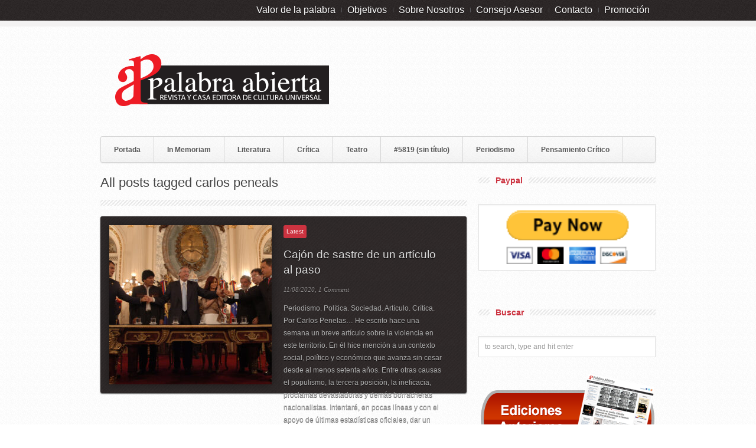

--- FILE ---
content_type: text/html; charset=UTF-8
request_url: https://palabrabierta.com/tag/carlos-peneals/
body_size: 19273
content:

<!DOCTYPE html PUBLIC "-//W3C//DTD XHTML 1.0 Strict//EN"
    "http://www.w3.org/TR/xhtml1/DTD/xhtml1-strict.dtd"> 
<html xmlns="http://www.w3.org/1999/xhtml" lang="es">
<!-- A ThemeZilla design (http://www.themezilla.com) - Proudly powered by WordPress (http://wordpress.org) -->

<!-- BEGIN head -->
<head>

	<!-- Meta Tags -->
	<meta http-equiv="Content-Type" content="text/html; charset=UTF-8" />
	
	<!-- Title -->
	<title>carlos peneals | Palabra Abierta</title>
	
    <!-- Stylesheets -->
    <link rel="stylesheet" href="https://palabrabierta.com/wp-content/themes/repro-new/style.css" type="text/css" media="screen" />
	
	<!-- RSS, Atom & Pingbacks -->
	<link rel="alternate" type="application/rss+xml" title="Palabra Abierta RSS Feed" href="https://palabrabierta.com/feed/" />
	<link rel="pingback" href="https://palabrabierta.com/xmlrpc.php" />
	
	<meta name='robots' content='max-image-preview:large' />
	<style>img:is([sizes="auto" i], [sizes^="auto," i]) { contain-intrinsic-size: 3000px 1500px }</style>
	<link rel='dns-prefetch' href='//ajax.aspnetcdn.com' />
<link rel="alternate" type="application/rss+xml" title="Palabra Abierta &raquo; Etiqueta carlos peneals del feed" href="https://palabrabierta.com/tag/carlos-peneals/feed/" />
		<!-- This site uses the Google Analytics by MonsterInsights plugin v9.8.0 - Using Analytics tracking - https://www.monsterinsights.com/ -->
		<!-- Nota: MonsterInsights no está actualmente configurado en este sitio. El dueño del sitio necesita identificarse usando su cuenta de Google Analytics en el panel de ajustes de MonsterInsights. -->
					<!-- No tracking code set -->
				<!-- / Google Analytics by MonsterInsights -->
		<script type="text/javascript">
/* <![CDATA[ */
window._wpemojiSettings = {"baseUrl":"https:\/\/s.w.org\/images\/core\/emoji\/16.0.1\/72x72\/","ext":".png","svgUrl":"https:\/\/s.w.org\/images\/core\/emoji\/16.0.1\/svg\/","svgExt":".svg","source":{"concatemoji":"https:\/\/palabrabierta.com\/wp-includes\/js\/wp-emoji-release.min.js?ver=6.8.2"}};
/*! This file is auto-generated */
!function(s,n){var o,i,e;function c(e){try{var t={supportTests:e,timestamp:(new Date).valueOf()};sessionStorage.setItem(o,JSON.stringify(t))}catch(e){}}function p(e,t,n){e.clearRect(0,0,e.canvas.width,e.canvas.height),e.fillText(t,0,0);var t=new Uint32Array(e.getImageData(0,0,e.canvas.width,e.canvas.height).data),a=(e.clearRect(0,0,e.canvas.width,e.canvas.height),e.fillText(n,0,0),new Uint32Array(e.getImageData(0,0,e.canvas.width,e.canvas.height).data));return t.every(function(e,t){return e===a[t]})}function u(e,t){e.clearRect(0,0,e.canvas.width,e.canvas.height),e.fillText(t,0,0);for(var n=e.getImageData(16,16,1,1),a=0;a<n.data.length;a++)if(0!==n.data[a])return!1;return!0}function f(e,t,n,a){switch(t){case"flag":return n(e,"\ud83c\udff3\ufe0f\u200d\u26a7\ufe0f","\ud83c\udff3\ufe0f\u200b\u26a7\ufe0f")?!1:!n(e,"\ud83c\udde8\ud83c\uddf6","\ud83c\udde8\u200b\ud83c\uddf6")&&!n(e,"\ud83c\udff4\udb40\udc67\udb40\udc62\udb40\udc65\udb40\udc6e\udb40\udc67\udb40\udc7f","\ud83c\udff4\u200b\udb40\udc67\u200b\udb40\udc62\u200b\udb40\udc65\u200b\udb40\udc6e\u200b\udb40\udc67\u200b\udb40\udc7f");case"emoji":return!a(e,"\ud83e\udedf")}return!1}function g(e,t,n,a){var r="undefined"!=typeof WorkerGlobalScope&&self instanceof WorkerGlobalScope?new OffscreenCanvas(300,150):s.createElement("canvas"),o=r.getContext("2d",{willReadFrequently:!0}),i=(o.textBaseline="top",o.font="600 32px Arial",{});return e.forEach(function(e){i[e]=t(o,e,n,a)}),i}function t(e){var t=s.createElement("script");t.src=e,t.defer=!0,s.head.appendChild(t)}"undefined"!=typeof Promise&&(o="wpEmojiSettingsSupports",i=["flag","emoji"],n.supports={everything:!0,everythingExceptFlag:!0},e=new Promise(function(e){s.addEventListener("DOMContentLoaded",e,{once:!0})}),new Promise(function(t){var n=function(){try{var e=JSON.parse(sessionStorage.getItem(o));if("object"==typeof e&&"number"==typeof e.timestamp&&(new Date).valueOf()<e.timestamp+604800&&"object"==typeof e.supportTests)return e.supportTests}catch(e){}return null}();if(!n){if("undefined"!=typeof Worker&&"undefined"!=typeof OffscreenCanvas&&"undefined"!=typeof URL&&URL.createObjectURL&&"undefined"!=typeof Blob)try{var e="postMessage("+g.toString()+"("+[JSON.stringify(i),f.toString(),p.toString(),u.toString()].join(",")+"));",a=new Blob([e],{type:"text/javascript"}),r=new Worker(URL.createObjectURL(a),{name:"wpTestEmojiSupports"});return void(r.onmessage=function(e){c(n=e.data),r.terminate(),t(n)})}catch(e){}c(n=g(i,f,p,u))}t(n)}).then(function(e){for(var t in e)n.supports[t]=e[t],n.supports.everything=n.supports.everything&&n.supports[t],"flag"!==t&&(n.supports.everythingExceptFlag=n.supports.everythingExceptFlag&&n.supports[t]);n.supports.everythingExceptFlag=n.supports.everythingExceptFlag&&!n.supports.flag,n.DOMReady=!1,n.readyCallback=function(){n.DOMReady=!0}}).then(function(){return e}).then(function(){var e;n.supports.everything||(n.readyCallback(),(e=n.source||{}).concatemoji?t(e.concatemoji):e.wpemoji&&e.twemoji&&(t(e.twemoji),t(e.wpemoji)))}))}((window,document),window._wpemojiSettings);
/* ]]> */
</script>
<style id='wp-emoji-styles-inline-css' type='text/css'>

	img.wp-smiley, img.emoji {
		display: inline !important;
		border: none !important;
		box-shadow: none !important;
		height: 1em !important;
		width: 1em !important;
		margin: 0 0.07em !important;
		vertical-align: -0.1em !important;
		background: none !important;
		padding: 0 !important;
	}
</style>
<link rel='stylesheet' id='wp-block-library-css' href='https://palabrabierta.com/wp-includes/css/dist/block-library/style.min.css?ver=6.8.2' type='text/css' media='all' />
<style id='classic-theme-styles-inline-css' type='text/css'>
/*! This file is auto-generated */
.wp-block-button__link{color:#fff;background-color:#32373c;border-radius:9999px;box-shadow:none;text-decoration:none;padding:calc(.667em + 2px) calc(1.333em + 2px);font-size:1.125em}.wp-block-file__button{background:#32373c;color:#fff;text-decoration:none}
</style>
<style id='global-styles-inline-css' type='text/css'>
:root{--wp--preset--aspect-ratio--square: 1;--wp--preset--aspect-ratio--4-3: 4/3;--wp--preset--aspect-ratio--3-4: 3/4;--wp--preset--aspect-ratio--3-2: 3/2;--wp--preset--aspect-ratio--2-3: 2/3;--wp--preset--aspect-ratio--16-9: 16/9;--wp--preset--aspect-ratio--9-16: 9/16;--wp--preset--color--black: #000000;--wp--preset--color--cyan-bluish-gray: #abb8c3;--wp--preset--color--white: #ffffff;--wp--preset--color--pale-pink: #f78da7;--wp--preset--color--vivid-red: #cf2e2e;--wp--preset--color--luminous-vivid-orange: #ff6900;--wp--preset--color--luminous-vivid-amber: #fcb900;--wp--preset--color--light-green-cyan: #7bdcb5;--wp--preset--color--vivid-green-cyan: #00d084;--wp--preset--color--pale-cyan-blue: #8ed1fc;--wp--preset--color--vivid-cyan-blue: #0693e3;--wp--preset--color--vivid-purple: #9b51e0;--wp--preset--gradient--vivid-cyan-blue-to-vivid-purple: linear-gradient(135deg,rgba(6,147,227,1) 0%,rgb(155,81,224) 100%);--wp--preset--gradient--light-green-cyan-to-vivid-green-cyan: linear-gradient(135deg,rgb(122,220,180) 0%,rgb(0,208,130) 100%);--wp--preset--gradient--luminous-vivid-amber-to-luminous-vivid-orange: linear-gradient(135deg,rgba(252,185,0,1) 0%,rgba(255,105,0,1) 100%);--wp--preset--gradient--luminous-vivid-orange-to-vivid-red: linear-gradient(135deg,rgba(255,105,0,1) 0%,rgb(207,46,46) 100%);--wp--preset--gradient--very-light-gray-to-cyan-bluish-gray: linear-gradient(135deg,rgb(238,238,238) 0%,rgb(169,184,195) 100%);--wp--preset--gradient--cool-to-warm-spectrum: linear-gradient(135deg,rgb(74,234,220) 0%,rgb(151,120,209) 20%,rgb(207,42,186) 40%,rgb(238,44,130) 60%,rgb(251,105,98) 80%,rgb(254,248,76) 100%);--wp--preset--gradient--blush-light-purple: linear-gradient(135deg,rgb(255,206,236) 0%,rgb(152,150,240) 100%);--wp--preset--gradient--blush-bordeaux: linear-gradient(135deg,rgb(254,205,165) 0%,rgb(254,45,45) 50%,rgb(107,0,62) 100%);--wp--preset--gradient--luminous-dusk: linear-gradient(135deg,rgb(255,203,112) 0%,rgb(199,81,192) 50%,rgb(65,88,208) 100%);--wp--preset--gradient--pale-ocean: linear-gradient(135deg,rgb(255,245,203) 0%,rgb(182,227,212) 50%,rgb(51,167,181) 100%);--wp--preset--gradient--electric-grass: linear-gradient(135deg,rgb(202,248,128) 0%,rgb(113,206,126) 100%);--wp--preset--gradient--midnight: linear-gradient(135deg,rgb(2,3,129) 0%,rgb(40,116,252) 100%);--wp--preset--font-size--small: 13px;--wp--preset--font-size--medium: 20px;--wp--preset--font-size--large: 36px;--wp--preset--font-size--x-large: 42px;--wp--preset--spacing--20: 0.44rem;--wp--preset--spacing--30: 0.67rem;--wp--preset--spacing--40: 1rem;--wp--preset--spacing--50: 1.5rem;--wp--preset--spacing--60: 2.25rem;--wp--preset--spacing--70: 3.38rem;--wp--preset--spacing--80: 5.06rem;--wp--preset--shadow--natural: 6px 6px 9px rgba(0, 0, 0, 0.2);--wp--preset--shadow--deep: 12px 12px 50px rgba(0, 0, 0, 0.4);--wp--preset--shadow--sharp: 6px 6px 0px rgba(0, 0, 0, 0.2);--wp--preset--shadow--outlined: 6px 6px 0px -3px rgba(255, 255, 255, 1), 6px 6px rgba(0, 0, 0, 1);--wp--preset--shadow--crisp: 6px 6px 0px rgba(0, 0, 0, 1);}:where(.is-layout-flex){gap: 0.5em;}:where(.is-layout-grid){gap: 0.5em;}body .is-layout-flex{display: flex;}.is-layout-flex{flex-wrap: wrap;align-items: center;}.is-layout-flex > :is(*, div){margin: 0;}body .is-layout-grid{display: grid;}.is-layout-grid > :is(*, div){margin: 0;}:where(.wp-block-columns.is-layout-flex){gap: 2em;}:where(.wp-block-columns.is-layout-grid){gap: 2em;}:where(.wp-block-post-template.is-layout-flex){gap: 1.25em;}:where(.wp-block-post-template.is-layout-grid){gap: 1.25em;}.has-black-color{color: var(--wp--preset--color--black) !important;}.has-cyan-bluish-gray-color{color: var(--wp--preset--color--cyan-bluish-gray) !important;}.has-white-color{color: var(--wp--preset--color--white) !important;}.has-pale-pink-color{color: var(--wp--preset--color--pale-pink) !important;}.has-vivid-red-color{color: var(--wp--preset--color--vivid-red) !important;}.has-luminous-vivid-orange-color{color: var(--wp--preset--color--luminous-vivid-orange) !important;}.has-luminous-vivid-amber-color{color: var(--wp--preset--color--luminous-vivid-amber) !important;}.has-light-green-cyan-color{color: var(--wp--preset--color--light-green-cyan) !important;}.has-vivid-green-cyan-color{color: var(--wp--preset--color--vivid-green-cyan) !important;}.has-pale-cyan-blue-color{color: var(--wp--preset--color--pale-cyan-blue) !important;}.has-vivid-cyan-blue-color{color: var(--wp--preset--color--vivid-cyan-blue) !important;}.has-vivid-purple-color{color: var(--wp--preset--color--vivid-purple) !important;}.has-black-background-color{background-color: var(--wp--preset--color--black) !important;}.has-cyan-bluish-gray-background-color{background-color: var(--wp--preset--color--cyan-bluish-gray) !important;}.has-white-background-color{background-color: var(--wp--preset--color--white) !important;}.has-pale-pink-background-color{background-color: var(--wp--preset--color--pale-pink) !important;}.has-vivid-red-background-color{background-color: var(--wp--preset--color--vivid-red) !important;}.has-luminous-vivid-orange-background-color{background-color: var(--wp--preset--color--luminous-vivid-orange) !important;}.has-luminous-vivid-amber-background-color{background-color: var(--wp--preset--color--luminous-vivid-amber) !important;}.has-light-green-cyan-background-color{background-color: var(--wp--preset--color--light-green-cyan) !important;}.has-vivid-green-cyan-background-color{background-color: var(--wp--preset--color--vivid-green-cyan) !important;}.has-pale-cyan-blue-background-color{background-color: var(--wp--preset--color--pale-cyan-blue) !important;}.has-vivid-cyan-blue-background-color{background-color: var(--wp--preset--color--vivid-cyan-blue) !important;}.has-vivid-purple-background-color{background-color: var(--wp--preset--color--vivid-purple) !important;}.has-black-border-color{border-color: var(--wp--preset--color--black) !important;}.has-cyan-bluish-gray-border-color{border-color: var(--wp--preset--color--cyan-bluish-gray) !important;}.has-white-border-color{border-color: var(--wp--preset--color--white) !important;}.has-pale-pink-border-color{border-color: var(--wp--preset--color--pale-pink) !important;}.has-vivid-red-border-color{border-color: var(--wp--preset--color--vivid-red) !important;}.has-luminous-vivid-orange-border-color{border-color: var(--wp--preset--color--luminous-vivid-orange) !important;}.has-luminous-vivid-amber-border-color{border-color: var(--wp--preset--color--luminous-vivid-amber) !important;}.has-light-green-cyan-border-color{border-color: var(--wp--preset--color--light-green-cyan) !important;}.has-vivid-green-cyan-border-color{border-color: var(--wp--preset--color--vivid-green-cyan) !important;}.has-pale-cyan-blue-border-color{border-color: var(--wp--preset--color--pale-cyan-blue) !important;}.has-vivid-cyan-blue-border-color{border-color: var(--wp--preset--color--vivid-cyan-blue) !important;}.has-vivid-purple-border-color{border-color: var(--wp--preset--color--vivid-purple) !important;}.has-vivid-cyan-blue-to-vivid-purple-gradient-background{background: var(--wp--preset--gradient--vivid-cyan-blue-to-vivid-purple) !important;}.has-light-green-cyan-to-vivid-green-cyan-gradient-background{background: var(--wp--preset--gradient--light-green-cyan-to-vivid-green-cyan) !important;}.has-luminous-vivid-amber-to-luminous-vivid-orange-gradient-background{background: var(--wp--preset--gradient--luminous-vivid-amber-to-luminous-vivid-orange) !important;}.has-luminous-vivid-orange-to-vivid-red-gradient-background{background: var(--wp--preset--gradient--luminous-vivid-orange-to-vivid-red) !important;}.has-very-light-gray-to-cyan-bluish-gray-gradient-background{background: var(--wp--preset--gradient--very-light-gray-to-cyan-bluish-gray) !important;}.has-cool-to-warm-spectrum-gradient-background{background: var(--wp--preset--gradient--cool-to-warm-spectrum) !important;}.has-blush-light-purple-gradient-background{background: var(--wp--preset--gradient--blush-light-purple) !important;}.has-blush-bordeaux-gradient-background{background: var(--wp--preset--gradient--blush-bordeaux) !important;}.has-luminous-dusk-gradient-background{background: var(--wp--preset--gradient--luminous-dusk) !important;}.has-pale-ocean-gradient-background{background: var(--wp--preset--gradient--pale-ocean) !important;}.has-electric-grass-gradient-background{background: var(--wp--preset--gradient--electric-grass) !important;}.has-midnight-gradient-background{background: var(--wp--preset--gradient--midnight) !important;}.has-small-font-size{font-size: var(--wp--preset--font-size--small) !important;}.has-medium-font-size{font-size: var(--wp--preset--font-size--medium) !important;}.has-large-font-size{font-size: var(--wp--preset--font-size--large) !important;}.has-x-large-font-size{font-size: var(--wp--preset--font-size--x-large) !important;}
:where(.wp-block-post-template.is-layout-flex){gap: 1.25em;}:where(.wp-block-post-template.is-layout-grid){gap: 1.25em;}
:where(.wp-block-columns.is-layout-flex){gap: 2em;}:where(.wp-block-columns.is-layout-grid){gap: 2em;}
:root :where(.wp-block-pullquote){font-size: 1.5em;line-height: 1.6;}
</style>
<link rel='stylesheet' id='spl-styles-css' href='https://palabrabierta.com/wp-content/plugins/socail-profile-linking/includes/css/spl-styles.css?ver=1.0' type='text/css' media='all' />
<link rel='stylesheet' id='social_share_button_style-css' href='https://palabrabierta.com/wp-content/plugins/social-share-button/assets/front/css/style.css?ver=6.8.2' type='text/css' media='all' />
<link rel='stylesheet' id='fontawesome-5-css' href='https://palabrabierta.com/wp-content/plugins/social-share-button/assets/global/css/fontawesome-5.min.css?ver=6.8.2' type='text/css' media='all' />
<script type="text/javascript" src="https://palabrabierta.com/wp-includes/js/jquery/jquery.min.js?ver=3.7.1" id="jquery-core-js"></script>
<script type="text/javascript" src="https://palabrabierta.com/wp-includes/js/jquery/jquery-migrate.min.js?ver=3.4.1" id="jquery-migrate-js"></script>
<script type="text/javascript" id="social_share_button_front_js-js-extra">
/* <![CDATA[ */
var social_share_button_ajax = {"social_share_button_ajaxurl":"https:\/\/palabrabierta.com\/wp-admin\/admin-ajax.php"};
/* ]]> */
</script>
<script type="text/javascript" src="https://palabrabierta.com/wp-content/plugins/social-share-button/assets/front/js/scripts.js?ver=6.8.2" id="social_share_button_front_js-js"></script>
<link rel="https://api.w.org/" href="https://palabrabierta.com/wp-json/" /><link rel="alternate" title="JSON" type="application/json" href="https://palabrabierta.com/wp-json/wp/v2/tags/2664" /><link rel="EditURI" type="application/rsd+xml" title="RSD" href="https://palabrabierta.com/xmlrpc.php?rsd" />
<meta name="generator" content="WordPress 6.8.2" />
<!-- This site is powered by Tweet, Like, Plusone and Share Plugin - http://techxt.com/tweet-like-google-1-and-share-plugin-wordpress/ -->
		<meta property="og:type" content="article" />
		<meta property="og:title" content="Palabra Abierta" />
		<meta property="og:url" content="https://palabrabierta.com" />
		<meta property="og:description" content="Revista y Casa Editora de Cultura Universal" />
		<meta property="og:site_name" content="Palabra Abierta" />
		<!--[if lt IE 9]>
	  <script src="//html5shim.googlecode.com/svn/trunk/html5.js"></script>
	<![endif]-->
			<style type="text/css">div.socialicons{float:left;display:block;margin-right: 10px;line-height: 1;padding-bottom:10px;}div.socialiconsv{line-height: 1;}div.socialiconsv p{line-height: 1;display:none;}div.socialicons p{margin-bottom: 0px !important;margin-top: 0px !important;padding-bottom: 0px !important;padding-top: 0px !important;}div.social4iv{background: none repeat scroll 0 0 #FFFFFF;border: 1px solid #aaa;border-radius: 3px 3px 3px 3px;box-shadow: 3px 3px 3px #DDDDDD;padding: 3px;position: fixed;text-align: center;top: 55px;width: 76px;display:none;}div.socialiconsv{padding-bottom: 5px;}</style>
<script type="text/javascript" src="https://platform.twitter.com/widgets.js"></script><script async defer crossorigin="anonymous" src="//connect.facebook.net/en_US/sdk.js#xfbml=1&version=v4.0"></script><script type="text/javascript" src="https://apis.google.com/js/plusone.js"></script><script type="text/javascript" src="https://platform.linkedin.com/in.js"></script><link rel="shortcut icon" href="https://palabrabierta.com/wp-content/uploads/2013/03/favicon.ico"/>
<style type="text/css">.recentcomments a{display:inline !important;padding:0 !important;margin:0 !important;}</style><link rel="stylesheet" href="https://palabrabierta.com/zilla-custom-styles.css?1768913165" type="text/css" media="screen" />
<style id="wpforms-css-vars-root">
				:root {
					--wpforms-field-border-radius: 3px;
--wpforms-field-background-color: #ffffff;
--wpforms-field-border-color: rgba( 0, 0, 0, 0.25 );
--wpforms-field-text-color: rgba( 0, 0, 0, 0.7 );
--wpforms-label-color: rgba( 0, 0, 0, 0.85 );
--wpforms-label-sublabel-color: rgba( 0, 0, 0, 0.55 );
--wpforms-label-error-color: #d63637;
--wpforms-button-border-radius: 3px;
--wpforms-button-background-color: #066aab;
--wpforms-button-text-color: #ffffff;
--wpforms-field-size-input-height: 43px;
--wpforms-field-size-input-spacing: 15px;
--wpforms-field-size-font-size: 16px;
--wpforms-field-size-line-height: 19px;
--wpforms-field-size-padding-h: 14px;
--wpforms-field-size-checkbox-size: 16px;
--wpforms-field-size-sublabel-spacing: 5px;
--wpforms-field-size-icon-size: 1;
--wpforms-label-size-font-size: 16px;
--wpforms-label-size-line-height: 19px;
--wpforms-label-size-sublabel-font-size: 14px;
--wpforms-label-size-sublabel-line-height: 17px;
--wpforms-button-size-font-size: 17px;
--wpforms-button-size-height: 41px;
--wpforms-button-size-padding-h: 15px;
--wpforms-button-size-margin-top: 10px;

				}
			</style>

<!-- END head -->
</head>

<!-- BEGIN body -->
<body data-rsssl=1 class="archive tag tag-carlos-peneals tag-2664 wp-theme-repro-new chrome layout-2cr">

<div id="header">
        
    <div id="top">
    
        <div class="container_12">
        
    	            
            <div class="grid_9 right">
            
                <div id="second_nav">
                
                    <ul id="secondary-menu" class="sf-menu"><li id="menu-item-13651" class="menu-item menu-item-type-post_type menu-item-object-page menu-item-13651"><a href="https://palabrabierta.com/valor-de-la-palabra/">Valor de la palabra</a></li>
<li id="menu-item-13656" class="menu-item menu-item-type-post_type menu-item-object-page menu-item-13656"><a href="https://palabrabierta.com/objetivos/">Objetivos</a></li>
<li id="menu-item-13652" class="menu-item menu-item-type-post_type menu-item-object-page menu-item-has-children menu-item-13652"><a href="https://palabrabierta.com/sobre-nosotros/">Sobre Nosotros</a>
<ul class="sub-menu">
	<li id="menu-item-13653" class="menu-item menu-item-type-post_type menu-item-object-page menu-item-13653"><a href="https://palabrabierta.com/sobre-nosotros/privacidad/">Privacidad</a></li>
</ul>
</li>
<li id="menu-item-13654" class="menu-item menu-item-type-post_type menu-item-object-page menu-item-13654"><a href="https://palabrabierta.com/consejo-asesor/">Consejo Asesor</a></li>
<li id="menu-item-13655" class="menu-item menu-item-type-post_type menu-item-object-page menu-item-13655"><a href="https://palabrabierta.com/contacto/">Contacto</a></li>
<li id="menu-item-13658" class="menu-item menu-item-type-post_type menu-item-object-page menu-item-has-children menu-item-13658"><a href="https://palabrabierta.com/promocion/">Promoción</a>
<ul class="sub-menu">
	<li id="menu-item-13657" class="menu-item menu-item-type-post_type menu-item-object-page menu-item-13657"><a href="https://palabrabierta.com/ghoswriter/">Ghoswriter</a></li>
	<li id="menu-item-13659" class="menu-item menu-item-type-post_type menu-item-object-page menu-item-13659"><a href="https://palabrabierta.com/correccion-y-edicion/">Corrección y Edición</a></li>
	<li id="menu-item-13660" class="menu-item menu-item-type-post_type menu-item-object-page menu-item-13660"><a href="https://palabrabierta.com/libros-digitales/">Libros digitales</a></li>
	<li id="menu-item-13661" class="menu-item menu-item-type-post_type menu-item-object-page menu-item-13661"><a href="https://palabrabierta.com/libros-de-papel-2/">Libros de papel</a></li>
	<li id="menu-item-13663" class="menu-item menu-item-type-post_type menu-item-object-page menu-item-13663"><a href="https://palabrabierta.com/convocatorias/">Convocatorias</a></li>
	<li id="menu-item-13662" class="menu-item menu-item-type-post_type menu-item-object-page menu-item-13662"><a href="https://palabrabierta.com/publicidad/">Publicidad</a></li>
</ul>
</li>
</ul>                
                </div><!--second_nav-->
            
            </div><!--grid_9-->
            
            <div class="clear"></div>

        </div><!--container_12-->
    
    </div><!--top-->
    
    <div id="bottom">
    
        <div class="container_12">
        
            <div class="grid_5">
            
              <div id="logo">
                
                                
				<a href="https://palabrabierta.com"><img src="https://palabrabierta.com/wp-content/uploads/2015/02/palabra-abierta-20153.png" alt="Palabra Abierta"/></a>
                
				              
              </div><!--logo-->
              
            </div><!--grid_5-->
			
                        
            <div class="grid_7">
            
              <div id="header_advert">
              	
                                
                 
                    
                                
              </div><!--header_advert-->
              
            </div><!--grid_7-->
            
                        
            <div class="grid_12">
            
                <div id="nav">
                
                    <ul id="primary-menu" class="sf-menu"><li id="menu-item-3745" class="menu-item menu-item-type-custom menu-item-object-custom menu-item-home menu-item-3745"><a href="https://palabrabierta.com/">Portada</a></li>
<li id="menu-item-3756" class="menu-item menu-item-type-taxonomy menu-item-object-category menu-item-3756"><a href="https://palabrabierta.com/category/in-memoriam/">In Memoriam</a></li>
<li id="menu-item-3752" class="menu-item menu-item-type-taxonomy menu-item-object-category menu-item-3752"><a href="https://palabrabierta.com/category/literatura/">Literatura</a></li>
<li id="menu-item-6921" class="menu-item menu-item-type-post_type menu-item-object-page menu-item-6921"><a href="https://palabrabierta.com/critica-2/">Crítica</a></li>
<li id="menu-item-6468" class="menu-item menu-item-type-taxonomy menu-item-object-category menu-item-6468"><a href="https://palabrabierta.com/category/te-a-tro/">Teatro</a></li>
<li id="menu-item-5821" class="menu-item menu-item-type-post_type menu-item-object-page menu-item-5821"><a href="https://palabrabierta.com/articulos-y-ensayos/">#5819 (sin título)</a></li>
<li id="menu-item-3753" class="menu-item menu-item-type-taxonomy menu-item-object-category menu-item-3753"><a href="https://palabrabierta.com/category/periodismo/">Periodismo</a></li>
<li id="menu-item-3757" class="menu-item menu-item-type-taxonomy menu-item-object-category menu-item-3757"><a href="https://palabrabierta.com/category/pensamiento/">Pensamiento Crítico</a></li>
</ul>                    
                    <div class="clear"></div>
                
                </div><!--nav-->
            
            </div><!--grid_12-->
            
            <div class="clear"></div>
            
        </div><!--container_12-->
    
    </div><!--bottom-->
    
</div><!--header-->
<div id="the_body">
    
    <div class="container_12">
        
        <div class="grid_8" id="archive">
            
            <div class="grid_8 alpha omega">
                
                 
                
                                    <div class="description"><h1>All posts tagged carlos peneals</h1></div>
                                
                                
                <div class="description archive">
                
                                         
                </div><!--description-->
                
                <div class="clear"></div>
                
            </div><!--grid_8 alpha omega-->
            
                        
            <div class="grid_8 alpha omega">
                
                            
                 
                
                            
                <div id="slider">

                    <div class="item">
                                
                                        
                        <div class="slider_image">
                
                            <a href="https://palabrabierta.com/cajon-de-sastre-de-un-articulo-al-paso/"><img width="275" height="270" src="https://palabrabierta.com/wp-content/uploads/2020/08/Populismo.Banco_del_Sur-275x270.jpg" class="attachment-slider-preview size-slider-preview wp-post-image" alt="" decoding="async" fetchpriority="high" srcset="https://palabrabierta.com/wp-content/uploads/2020/08/Populismo.Banco_del_Sur-275x270.jpg 275w, https://palabrabierta.com/wp-content/uploads/2020/08/Populismo.Banco_del_Sur-61x61.jpg 61w, https://palabrabierta.com/wp-content/uploads/2020/08/Populismo.Banco_del_Sur-45x45.jpg 45w" sizes="(max-width: 275px) 100vw, 275px" /></a>
                        
                        </div><!--slider_image-->
                        
                                                
                        <div class="details">
                        
                            <div class="cats"><span>Latest</span></div><!--cats-->
                            
                            <div class="header"><h2><a href="https://palabrabierta.com/cajon-de-sastre-de-un-articulo-al-paso/">Cajón de sastre de un artículo al paso</a></h2></div><!--header-->
                            
                            <div class="date">11/08/2020, <a href="https://palabrabierta.com/cajon-de-sastre-de-un-articulo-al-paso/#comments">1 Comment</a> </div><!--date-->
                            
                            <div class="excerpt">
                                <p>Periodismo. Política. Sociedad. Artículo. Crítica. Por Carlos Penelas&#8230; He escrito hace una semana un breve artículo sobre la violencia en este territorio. En él hice mención a un contexto social, político y económico que avanza sin cesar desde al menos setenta años. Entre otras causas el populismo, la tercera posición, la ineficacia, proclamas devastadoras y demás borracheras nacionalistas. Intentaré, en pocas líneas y con el apoyo de últimas estadísticas oficiales, dar un panorama que engloba al artículo de marras.</p>
                            </div><!--excerpt-->
                        
                        </div><!--details-->
                       
                    </div><!--item-->
                    
                </div><!--slider-->

                
                
            	                
                            
            	<div class="grid_8 alpha omega">

                    <div class="pagination">
                        
                                                    <div class="nav-next"></div>
                            <div class="nav-previous"></div>
                                            
                    </div><!--pagination-->
                
                </div><!--grid_8 alpha omega-->

        		<div class="clear"></div>
        
        	</div><!--grid_8 alpha omega-->
        
        </div><!--grid_8-->
        
        <div class="grid_4">
        
            
<div id="sidebar">

    <div id="text-10" class="widget widget_text"><h4><span>Paypal</span></h4>			<div class="textwidget"><form action="https://www.paypal.com/cgi-bin/webscr" method="post" target="_top">
<input type="hidden" name="cmd" value="_s-xclick"/>
<input type="hidden" name="hosted_button_id" value="DAZGC9QSCVVDS"/>
<input type="image" src="https://www.paypalobjects.com/en_US/i/btn/btn_paynowCC_LG.gif" border="0" name="submit" alt="PayPal - The safer, easier way to pay online!"/>
<img alt="" border="0" src="https://www.paypalobjects.com/en_US/i/scr/pixel.gif" width="1" height="1"/>
</form>
</div>
		</div><div id="search-2" class="widget widget_search"><h4><span>Buscar</span></h4><form method="get" action="https://palabrabierta.com/">
    <fieldset>      
    	<input type="text" value="" name="s" class="s" />
	</fieldset> 
</form></div><div id="text-8" class="widget widget_text">			<div class="textwidget"><a href="http://anterior.palabrabierta.com/"> <img src="https://palabrabierta.com/wp-content/uploads/2013/03/ediciones-anteriores2.png" /></a> </div>
		</div><div id="text-2" class="widget widget_text"><h4><span>Comprar</span></h4>			<div class="textwidget"><iframe src="https://files.bannersnack.com/iframe/embed.html?hash=bunfwkux&amp;bgcolor=%233D3D3D&amp;wmode=opaque&amp;t=1328760888" seamless="seamless" scrolling="no" frameborder="0" allowtransparency="true"></iframe></div>
		</div><div id="archives-4" class="widget widget_archive"><h4><span>Archivo</span></h4>		<label class="screen-reader-text" for="archives-dropdown-4">Archivo</label>
		<select id="archives-dropdown-4" name="archive-dropdown">
			
			<option value="">Elegir el mes</option>
				<option value='https://palabrabierta.com/2025/12/'> diciembre 2025 &nbsp;(4)</option>
	<option value='https://palabrabierta.com/2025/11/'> noviembre 2025 &nbsp;(7)</option>
	<option value='https://palabrabierta.com/2025/10/'> octubre 2025 &nbsp;(4)</option>
	<option value='https://palabrabierta.com/2025/09/'> septiembre 2025 &nbsp;(8)</option>
	<option value='https://palabrabierta.com/2025/08/'> agosto 2025 &nbsp;(2)</option>
	<option value='https://palabrabierta.com/2025/06/'> junio 2025 &nbsp;(4)</option>
	<option value='https://palabrabierta.com/2025/05/'> mayo 2025 &nbsp;(8)</option>
	<option value='https://palabrabierta.com/2025/04/'> abril 2025 &nbsp;(5)</option>
	<option value='https://palabrabierta.com/2025/03/'> marzo 2025 &nbsp;(6)</option>
	<option value='https://palabrabierta.com/2025/02/'> febrero 2025 &nbsp;(3)</option>
	<option value='https://palabrabierta.com/2025/01/'> enero 2025 &nbsp;(8)</option>
	<option value='https://palabrabierta.com/2024/12/'> diciembre 2024 &nbsp;(6)</option>
	<option value='https://palabrabierta.com/2024/11/'> noviembre 2024 &nbsp;(6)</option>
	<option value='https://palabrabierta.com/2024/10/'> octubre 2024 &nbsp;(4)</option>
	<option value='https://palabrabierta.com/2024/09/'> septiembre 2024 &nbsp;(6)</option>
	<option value='https://palabrabierta.com/2024/08/'> agosto 2024 &nbsp;(6)</option>
	<option value='https://palabrabierta.com/2024/07/'> julio 2024 &nbsp;(7)</option>
	<option value='https://palabrabierta.com/2024/06/'> junio 2024 &nbsp;(4)</option>
	<option value='https://palabrabierta.com/2024/05/'> mayo 2024 &nbsp;(8)</option>
	<option value='https://palabrabierta.com/2024/04/'> abril 2024 &nbsp;(6)</option>
	<option value='https://palabrabierta.com/2024/03/'> marzo 2024 &nbsp;(7)</option>
	<option value='https://palabrabierta.com/2024/02/'> febrero 2024 &nbsp;(4)</option>
	<option value='https://palabrabierta.com/2024/01/'> enero 2024 &nbsp;(9)</option>
	<option value='https://palabrabierta.com/2023/12/'> diciembre 2023 &nbsp;(7)</option>
	<option value='https://palabrabierta.com/2023/11/'> noviembre 2023 &nbsp;(8)</option>
	<option value='https://palabrabierta.com/2023/10/'> octubre 2023 &nbsp;(6)</option>
	<option value='https://palabrabierta.com/2023/09/'> septiembre 2023 &nbsp;(2)</option>
	<option value='https://palabrabierta.com/2023/08/'> agosto 2023 &nbsp;(4)</option>
	<option value='https://palabrabierta.com/2023/07/'> julio 2023 &nbsp;(6)</option>
	<option value='https://palabrabierta.com/2023/06/'> junio 2023 &nbsp;(7)</option>
	<option value='https://palabrabierta.com/2023/05/'> mayo 2023 &nbsp;(4)</option>
	<option value='https://palabrabierta.com/2023/04/'> abril 2023 &nbsp;(6)</option>
	<option value='https://palabrabierta.com/2023/03/'> marzo 2023 &nbsp;(5)</option>
	<option value='https://palabrabierta.com/2023/02/'> febrero 2023 &nbsp;(6)</option>
	<option value='https://palabrabierta.com/2023/01/'> enero 2023 &nbsp;(2)</option>
	<option value='https://palabrabierta.com/2022/12/'> diciembre 2022 &nbsp;(10)</option>
	<option value='https://palabrabierta.com/2022/11/'> noviembre 2022 &nbsp;(2)</option>
	<option value='https://palabrabierta.com/2022/10/'> octubre 2022 &nbsp;(9)</option>
	<option value='https://palabrabierta.com/2022/09/'> septiembre 2022 &nbsp;(6)</option>
	<option value='https://palabrabierta.com/2022/08/'> agosto 2022 &nbsp;(11)</option>
	<option value='https://palabrabierta.com/2022/07/'> julio 2022 &nbsp;(5)</option>
	<option value='https://palabrabierta.com/2022/06/'> junio 2022 &nbsp;(7)</option>
	<option value='https://palabrabierta.com/2022/05/'> mayo 2022 &nbsp;(5)</option>
	<option value='https://palabrabierta.com/2022/04/'> abril 2022 &nbsp;(9)</option>
	<option value='https://palabrabierta.com/2022/03/'> marzo 2022 &nbsp;(11)</option>
	<option value='https://palabrabierta.com/2022/02/'> febrero 2022 &nbsp;(7)</option>
	<option value='https://palabrabierta.com/2022/01/'> enero 2022 &nbsp;(8)</option>
	<option value='https://palabrabierta.com/2021/12/'> diciembre 2021 &nbsp;(5)</option>
	<option value='https://palabrabierta.com/2021/11/'> noviembre 2021 &nbsp;(6)</option>
	<option value='https://palabrabierta.com/2021/10/'> octubre 2021 &nbsp;(9)</option>
	<option value='https://palabrabierta.com/2021/09/'> septiembre 2021 &nbsp;(8)</option>
	<option value='https://palabrabierta.com/2021/08/'> agosto 2021 &nbsp;(12)</option>
	<option value='https://palabrabierta.com/2021/07/'> julio 2021 &nbsp;(18)</option>
	<option value='https://palabrabierta.com/2021/06/'> junio 2021 &nbsp;(9)</option>
	<option value='https://palabrabierta.com/2021/05/'> mayo 2021 &nbsp;(12)</option>
	<option value='https://palabrabierta.com/2021/04/'> abril 2021 &nbsp;(19)</option>
	<option value='https://palabrabierta.com/2021/03/'> marzo 2021 &nbsp;(11)</option>
	<option value='https://palabrabierta.com/2021/02/'> febrero 2021 &nbsp;(10)</option>
	<option value='https://palabrabierta.com/2021/01/'> enero 2021 &nbsp;(11)</option>
	<option value='https://palabrabierta.com/2020/12/'> diciembre 2020 &nbsp;(14)</option>
	<option value='https://palabrabierta.com/2020/11/'> noviembre 2020 &nbsp;(5)</option>
	<option value='https://palabrabierta.com/2020/10/'> octubre 2020 &nbsp;(2)</option>
	<option value='https://palabrabierta.com/2020/09/'> septiembre 2020 &nbsp;(3)</option>
	<option value='https://palabrabierta.com/2020/08/'> agosto 2020 &nbsp;(13)</option>
	<option value='https://palabrabierta.com/2020/07/'> julio 2020 &nbsp;(19)</option>
	<option value='https://palabrabierta.com/2020/06/'> junio 2020 &nbsp;(11)</option>
	<option value='https://palabrabierta.com/2020/05/'> mayo 2020 &nbsp;(11)</option>
	<option value='https://palabrabierta.com/2020/04/'> abril 2020 &nbsp;(11)</option>
	<option value='https://palabrabierta.com/2020/03/'> marzo 2020 &nbsp;(10)</option>
	<option value='https://palabrabierta.com/2020/02/'> febrero 2020 &nbsp;(7)</option>
	<option value='https://palabrabierta.com/2020/01/'> enero 2020 &nbsp;(8)</option>
	<option value='https://palabrabierta.com/2019/12/'> diciembre 2019 &nbsp;(5)</option>
	<option value='https://palabrabierta.com/2019/11/'> noviembre 2019 &nbsp;(10)</option>
	<option value='https://palabrabierta.com/2019/10/'> octubre 2019 &nbsp;(8)</option>
	<option value='https://palabrabierta.com/2019/09/'> septiembre 2019 &nbsp;(6)</option>
	<option value='https://palabrabierta.com/2019/08/'> agosto 2019 &nbsp;(7)</option>
	<option value='https://palabrabierta.com/2019/07/'> julio 2019 &nbsp;(9)</option>
	<option value='https://palabrabierta.com/2019/06/'> junio 2019 &nbsp;(13)</option>
	<option value='https://palabrabierta.com/2019/05/'> mayo 2019 &nbsp;(10)</option>
	<option value='https://palabrabierta.com/2019/04/'> abril 2019 &nbsp;(11)</option>
	<option value='https://palabrabierta.com/2019/03/'> marzo 2019 &nbsp;(1)</option>
	<option value='https://palabrabierta.com/2019/02/'> febrero 2019 &nbsp;(6)</option>
	<option value='https://palabrabierta.com/2019/01/'> enero 2019 &nbsp;(5)</option>
	<option value='https://palabrabierta.com/2018/12/'> diciembre 2018 &nbsp;(6)</option>
	<option value='https://palabrabierta.com/2018/11/'> noviembre 2018 &nbsp;(7)</option>
	<option value='https://palabrabierta.com/2018/10/'> octubre 2018 &nbsp;(12)</option>
	<option value='https://palabrabierta.com/2018/09/'> septiembre 2018 &nbsp;(4)</option>
	<option value='https://palabrabierta.com/2018/08/'> agosto 2018 &nbsp;(12)</option>
	<option value='https://palabrabierta.com/2018/07/'> julio 2018 &nbsp;(6)</option>
	<option value='https://palabrabierta.com/2018/06/'> junio 2018 &nbsp;(13)</option>
	<option value='https://palabrabierta.com/2018/05/'> mayo 2018 &nbsp;(7)</option>
	<option value='https://palabrabierta.com/2018/04/'> abril 2018 &nbsp;(11)</option>
	<option value='https://palabrabierta.com/2018/03/'> marzo 2018 &nbsp;(10)</option>
	<option value='https://palabrabierta.com/2018/02/'> febrero 2018 &nbsp;(15)</option>
	<option value='https://palabrabierta.com/2018/01/'> enero 2018 &nbsp;(11)</option>
	<option value='https://palabrabierta.com/2017/12/'> diciembre 2017 &nbsp;(6)</option>
	<option value='https://palabrabierta.com/2017/11/'> noviembre 2017 &nbsp;(8)</option>
	<option value='https://palabrabierta.com/2017/10/'> octubre 2017 &nbsp;(19)</option>
	<option value='https://palabrabierta.com/2017/09/'> septiembre 2017 &nbsp;(9)</option>
	<option value='https://palabrabierta.com/2017/08/'> agosto 2017 &nbsp;(11)</option>
	<option value='https://palabrabierta.com/2017/07/'> julio 2017 &nbsp;(10)</option>
	<option value='https://palabrabierta.com/2017/06/'> junio 2017 &nbsp;(15)</option>
	<option value='https://palabrabierta.com/2017/05/'> mayo 2017 &nbsp;(6)</option>
	<option value='https://palabrabierta.com/2017/04/'> abril 2017 &nbsp;(9)</option>
	<option value='https://palabrabierta.com/2017/03/'> marzo 2017 &nbsp;(12)</option>
	<option value='https://palabrabierta.com/2017/02/'> febrero 2017 &nbsp;(13)</option>
	<option value='https://palabrabierta.com/2017/01/'> enero 2017 &nbsp;(12)</option>
	<option value='https://palabrabierta.com/2016/12/'> diciembre 2016 &nbsp;(10)</option>
	<option value='https://palabrabierta.com/2016/11/'> noviembre 2016 &nbsp;(9)</option>
	<option value='https://palabrabierta.com/2016/10/'> octubre 2016 &nbsp;(16)</option>
	<option value='https://palabrabierta.com/2016/09/'> septiembre 2016 &nbsp;(7)</option>
	<option value='https://palabrabierta.com/2016/08/'> agosto 2016 &nbsp;(11)</option>
	<option value='https://palabrabierta.com/2016/07/'> julio 2016 &nbsp;(14)</option>
	<option value='https://palabrabierta.com/2016/06/'> junio 2016 &nbsp;(23)</option>
	<option value='https://palabrabierta.com/2016/05/'> mayo 2016 &nbsp;(22)</option>
	<option value='https://palabrabierta.com/2016/04/'> abril 2016 &nbsp;(15)</option>
	<option value='https://palabrabierta.com/2016/03/'> marzo 2016 &nbsp;(10)</option>
	<option value='https://palabrabierta.com/2016/02/'> febrero 2016 &nbsp;(14)</option>
	<option value='https://palabrabierta.com/2016/01/'> enero 2016 &nbsp;(14)</option>
	<option value='https://palabrabierta.com/2015/12/'> diciembre 2015 &nbsp;(7)</option>
	<option value='https://palabrabierta.com/2015/11/'> noviembre 2015 &nbsp;(8)</option>
	<option value='https://palabrabierta.com/2015/10/'> octubre 2015 &nbsp;(9)</option>
	<option value='https://palabrabierta.com/2015/09/'> septiembre 2015 &nbsp;(9)</option>
	<option value='https://palabrabierta.com/2015/08/'> agosto 2015 &nbsp;(6)</option>
	<option value='https://palabrabierta.com/2015/07/'> julio 2015 &nbsp;(4)</option>
	<option value='https://palabrabierta.com/2015/06/'> junio 2015 &nbsp;(15)</option>
	<option value='https://palabrabierta.com/2015/05/'> mayo 2015 &nbsp;(11)</option>
	<option value='https://palabrabierta.com/2015/04/'> abril 2015 &nbsp;(12)</option>
	<option value='https://palabrabierta.com/2015/03/'> marzo 2015 &nbsp;(5)</option>
	<option value='https://palabrabierta.com/2015/02/'> febrero 2015 &nbsp;(8)</option>
	<option value='https://palabrabierta.com/2015/01/'> enero 2015 &nbsp;(7)</option>
	<option value='https://palabrabierta.com/2014/12/'> diciembre 2014 &nbsp;(2)</option>
	<option value='https://palabrabierta.com/2014/11/'> noviembre 2014 &nbsp;(10)</option>
	<option value='https://palabrabierta.com/2014/10/'> octubre 2014 &nbsp;(26)</option>
	<option value='https://palabrabierta.com/2014/09/'> septiembre 2014 &nbsp;(5)</option>
	<option value='https://palabrabierta.com/2014/08/'> agosto 2014 &nbsp;(2)</option>
	<option value='https://palabrabierta.com/2014/07/'> julio 2014 &nbsp;(4)</option>
	<option value='https://palabrabierta.com/2014/06/'> junio 2014 &nbsp;(6)</option>
	<option value='https://palabrabierta.com/2014/05/'> mayo 2014 &nbsp;(6)</option>
	<option value='https://palabrabierta.com/2014/04/'> abril 2014 &nbsp;(4)</option>
	<option value='https://palabrabierta.com/2014/03/'> marzo 2014 &nbsp;(3)</option>
	<option value='https://palabrabierta.com/2014/02/'> febrero 2014 &nbsp;(3)</option>
	<option value='https://palabrabierta.com/2014/01/'> enero 2014 &nbsp;(1)</option>
	<option value='https://palabrabierta.com/2013/12/'> diciembre 2013 &nbsp;(6)</option>
	<option value='https://palabrabierta.com/2013/11/'> noviembre 2013 &nbsp;(4)</option>
	<option value='https://palabrabierta.com/2013/10/'> octubre 2013 &nbsp;(3)</option>
	<option value='https://palabrabierta.com/2013/09/'> septiembre 2013 &nbsp;(6)</option>
	<option value='https://palabrabierta.com/2013/08/'> agosto 2013 &nbsp;(5)</option>
	<option value='https://palabrabierta.com/2013/06/'> junio 2013 &nbsp;(2)</option>
	<option value='https://palabrabierta.com/2013/05/'> mayo 2013 &nbsp;(2)</option>
	<option value='https://palabrabierta.com/2013/04/'> abril 2013 &nbsp;(7)</option>
	<option value='https://palabrabierta.com/2013/03/'> marzo 2013 &nbsp;(2)</option>
	<option value='https://palabrabierta.com/2013/02/'> febrero 2013 &nbsp;(1)</option>
	<option value='https://palabrabierta.com/2013/01/'> enero 2013 &nbsp;(5)</option>
	<option value='https://palabrabierta.com/2012/12/'> diciembre 2012 &nbsp;(6)</option>
	<option value='https://palabrabierta.com/2012/11/'> noviembre 2012 &nbsp;(2)</option>
	<option value='https://palabrabierta.com/2012/10/'> octubre 2012 &nbsp;(3)</option>
	<option value='https://palabrabierta.com/2012/09/'> septiembre 2012 &nbsp;(3)</option>
	<option value='https://palabrabierta.com/2012/08/'> agosto 2012 &nbsp;(4)</option>
	<option value='https://palabrabierta.com/2012/07/'> julio 2012 &nbsp;(4)</option>
	<option value='https://palabrabierta.com/2012/06/'> junio 2012 &nbsp;(8)</option>
	<option value='https://palabrabierta.com/2012/05/'> mayo 2012 &nbsp;(5)</option>
	<option value='https://palabrabierta.com/2012/03/'> marzo 2012 &nbsp;(1)</option>
	<option value='https://palabrabierta.com/2012/02/'> febrero 2012 &nbsp;(5)</option>
	<option value='https://palabrabierta.com/2012/01/'> enero 2012 &nbsp;(16)</option>

		</select>

			<script type="text/javascript">
/* <![CDATA[ */

(function() {
	var dropdown = document.getElementById( "archives-dropdown-4" );
	function onSelectChange() {
		if ( dropdown.options[ dropdown.selectedIndex ].value !== '' ) {
			document.location.href = this.options[ this.selectedIndex ].value;
		}
	}
	dropdown.onchange = onSelectChange;
})();

/* ]]> */
</script>
</div><div id="linkcat-173" class="widget widget_links"><h4><span>Palabra Abierta recomienda</span></h4>
	<ul class='xoxo blogroll'>
<li><a href="http://cultura.elpais.com/cultura/babelia.html" title="Una excelente sección de literatura y arte de El País">Babelia</a></li>
<li><a href="http://baquiana.com/" rel="friend colleague" title="Baquiana, como revista literaria, &#8220;pretende servir de guía y enlace de nuestra cultura por los caminos del Internet&#8221;">Baquiana. Revista Litearia</a></li>
<li><a href="https://blogacademiaahce.blogspot.com/" rel="colleague" title="La Academia de la Historia de Cuba en el Exilio, Corp. se propone evitar que los hechos históricos de Cuba y sus exilios se conviertan en leyendas dejando un registro fidedigno de los mismos ‒sin censuras ni manipulaciones demagógicas‒ con el fin de que n" target="_top">Blog de la Academia de Historia de Cuba en el Exilio Corp.</a></li>
<li><a href="http://www.contactomagazin.com" rel="friend met colleague" title="Revista digital latina de Estados Unidos desde 1998.">ContactoMagazine.com</a></li>
<li><a href="http://www.contactomagazine.com" rel="friend met co-worker colleague" title="Revista dedicada a la cultura universal y principalmente a Cuba">ContactoMagazine.com</a></li>
<li><a href="https://www.contactomagazine.com" rel="friend met co-worker colleague" title="Revista de cultura universal y principalmente de Cuba" target="_top">ContactoMagazine.com</a></li>
<li><a href="http://gustavocatalanblog.com/author/jgcatalan/" title="Una excelente columna crítica de un escritor que es doctor en medicina y especialista en oncología (cáncer de mama)">Contar es vivir(te)</a></li>
<li><a href="https://www.facebook.com/manuel.gayol" title="Para desarrollar la relación de Palabra Abierta Ediciones con los lectores y autores">Facebook</a></li>
<li><a href="http://latinocalifornia.com/home/" rel="friend met colleague" title="Periodismo alternativo con compromiso social">LatinoCalifornia</a></li>
<li><a href="http://neoclubpress.com/" rel="friend" title="Estupenda página de noticias culturales y del mundo">Neo Club Press</a></li>
<li><a href="http://otrolunes.com/" rel="friend colleague" title="La idea surgió a la llegada del escritor cubano Amir Valle a España, luego de ser desterrado por el gobierno de la isla, en octubre de 2005. ">Otro Lunes (Revista de Cultura Hispanoamericana)</a></li>
<li><a href="http://plumaslatinoamericanas.blogspot.com/" rel="friend colleague" title="La literatura, la política y las tragicomedias de la vida cotidiana se reúnen en esta página a través de potentes voces hispanoamericanas, que expresan con calidad narrativa su habitual descontento con el rumbo de los acontecimientos mundiales.">Plumas Hispanoamericanas</a></li>
<li><a href="https://www.puentealavista.org/" title="Por una cultura en libertad">Puente a la Vista</a></li>
<li><a href="https://twitter.com/manuelgayol" title="Para desarrollar la comunicación de Palabra Abierta Ediciones con autores y lectores">Twitter</a></li>

	</ul>
</div>
<div id="authors-4" class="widget widget_list_authors"><h4><span>Autores</span></h4><ul>        <!-- List Authors -->
          <li><a href="https://palabrabierta.com/author/alaitz-arruti/" title="Entradas de Alaitz Arruti">Alaitz Arruti</a> (1)</li><li><a href="https://palabrabierta.com/author/alberto-lauro/" title="Entradas de Alberto Lauro">Alberto Lauro</a> (1)</li><li><a href="https://palabrabierta.com/author/ale-drewes/" title="Entradas de Alejandro Drewes">Alejandro Drewes</a> (10)</li><li><a href="https://palabrabierta.com/author/alexis-soto/" title="Entradas de Alexis Soto">Alexis Soto</a> (3)</li><li><a href="https://palabrabierta.com/author/alfredo-a-ballester/" title="Entradas de Alfredo A. Ballester">Alfredo A. Ballester</a> (1)</li><li><a href="https://palabrabierta.com/author/alfredo-t/" title="Entradas de Alfredo Triff">Alfredo Triff</a> (1)</li><li><a href="https://palabrabierta.com/author/amanda-rosa/" title="Entradas de Amanda Rosa Perez Morales">Amanda Rosa Perez Morales</a> (3)</li><li><a href="https://palabrabierta.com/author/amirval/" title="Entradas de Amir Valle">Amir Valle</a> (1)</li><li><a href="https://palabrabierta.com/author/anebra-flast/" title="Entradas de Ana Hebra Flaster">Ana Hebra Flaster</a> (1)</li><li><a href="https://palabrabierta.com/author/andres-cuba-casanova/" title="Entradas de Andres Casanova Guerrero">Andres Casanova Guerrero</a> (6)</li><li><a href="https://palabrabierta.com/author/el-gran-arquitecto/" title="Entradas de Andres Rodriguez">Andres Rodriguez</a> (1)</li><li><a href="https://palabrabierta.com/author/angel-lago-vieito/" title="Entradas de Angel Lago Vieito">Angel Lago Vieito</a> (1)</li><li><a href="https://palabrabierta.com/author/angel-marrero/" title="Entradas de Angel Marrero">Angel Marrero</a> (3)</li><li><a href="https://palabrabierta.com/author/angel-santiesteban-prats/" title="Entradas de Angel Santiesteban Prats">Angel Santiesteban Prats</a> (1)</li><li><a href="https://palabrabierta.com/author/angel-velzquez-callejas/" title="Entradas de Angel Velázquez Callejas">Angel Velázquez Callejas</a> (5)</li><li><a href="https://palabrabierta.com/author/antonio-acevedo-linares/" title="Entradas de Antonio Acevedo Linares">Antonio Acevedo Linares</a> (1)</li><li><a href="https://palabrabierta.com/author/antonio-correa-iglesias/" title="Entradas de Antonio Correa Iglesias">Antonio Correa Iglesias</a> (1)</li><li><a href="https://palabrabierta.com/author/lopreseelrecto/" title="Entradas de Antonio Diego Loprese">Antonio Diego Loprese</a> (3)</li><li><a href="https://palabrabierta.com/author/antonio-tiempo-las-heras/" title="Entradas de Antonio Las Heras">Antonio Las Heras</a> (1)</li><li><a href="https://palabrabierta.com/author/antonio-ramos-zuniga/" title="Entradas de Antonio Ramos Zuniga">Antonio Ramos Zuniga</a> (2)</li><li><a href="https://palabrabierta.com/author/aselagutierrezkann/" title="Entradas de AOXEN AOXEN">AOXEN AOXEN</a> (1)</li><li><a href="https://palabrabierta.com/author/patria-y-vida/" title="Entradas de Archivo Cuba">Archivo Cuba</a> (2)</li><li><a href="https://palabrabierta.com/author/armando-agnel/" title="Entradas de Armando Agnel">Armando Agnel</a> (7)</li><li><a href="https://palabrabierta.com/author/armando-anel/" title="Entradas de Armando Anel">Armando Anel</a> (27)</li><li>Armando De Armas</li><li><a href="https://palabrabierta.com/author/armando-nuviola/" title="Entradas de Armando Nuviola">Armando Nuviola</a> (2)</li><li><a href="https://palabrabierta.com/author/arzobispado-de-san-cristobal-de-la-habana/" title="Entradas de Arzobispado De La Habana">Arzobispado De La Habana</a> (1)</li><li><a href="https://palabrabierta.com/author/aurelia-fierros/" title="Entradas de Aurelia Fierros">Aurelia Fierros</a> (1)</li><li><a href="https://palabrabierta.com/author/aurelio-de-la-vega/" title="Entradas de Aurelio De la Vega">Aurelio De la Vega</a> (3)</li><li><a href="https://palabrabierta.com/author/belkisuza/" title="Entradas de Belkis Cuza Male">Belkis Cuza Male</a> (2)</li><li>Bipin Dimri</li><li><a href="https://palabrabierta.com/author/blanca-acosta/" title="Entradas de Blanca Acosta">Blanca Acosta</a> (6)</li><li><a href="https://palabrabierta.com/author/poetisa-blanca-caballero/" title="Entradas de Blanca Caballero Pacheco">Blanca Caballero Pacheco</a> (4)</li><li><a href="https://palabrabierta.com/author/carlos-poeta-penelas/" title="Entradas de Carlos Penelas">Carlos Penelas</a> (114)</li><li><a href="https://palabrabierta.com/author/carlos-ruvalcaba/" title="Entradas de Carlos Ruvalcaba">Carlos Ruvalcaba</a> (1)</li><li><a href="https://palabrabierta.com/author/carmenaleapaz/" title="Entradas de Carmen Alea Paz">Carmen Alea Paz</a> (9)</li><li><a href="https://palabrabierta.com/author/cecilia-duran-mena/" title="Entradas de Cecilia Duran Mena">Cecilia Duran Mena</a> (2)</li><li><a href="https://palabrabierta.com/author/centro-de-arte-moderno-de-madrid/" title="Entradas de Centro de Arte Moderno De Madrid">Centro de Arte Moderno De Madrid</a> (9)</li><li><a href="https://palabrabierta.com/author/christian-echeverria/" title="Entradas de Christian Echeverria">Christian Echeverria</a> (1)</li><li><a href="https://palabrabierta.com/author/claudio-ferrufino-coqueugniot/" title="Entradas de Claudio Ferrufino-Coqueugniot">Claudio Ferrufino-Coqueugniot</a> (18)</li><li><a href="https://palabrabierta.com/author/claudio-rodriguez-morales/" title="Entradas de Claudio Rodriguez Morales">Claudio Rodriguez Morales</a> (5)</li><li><a href="https://palabrabierta.com/author/constanza-reverend/" title="Entradas de Constanza Reverend">Constanza Reverend</a> (4)</li><li><a href="https://palabrabierta.com/author/centro-de-creacion-y-artes/" title="Entradas de Creation Arts Center">Creation Arts Center</a> (1)</li><li><a href="https://palabrabierta.com/author/fundacion-cuba-canada/" title="Entradas de Cuban Canadian Foundation">Cuban Canadian Foundation</a> (1)</li><li><a href="https://palabrabierta.com/author/daniel-montoly/" title="Entradas de Daniel Montoly">Daniel Montoly</a> (2)</li><li><a href="https://palabrabierta.com/author/davidtorres/" title="Entradas de David Torres">David Torres</a> (3)</li><li><a href="https://palabrabierta.com/author/diana-fernandez-fernandez/" title="Entradas de Diana Fernandez Fernandez">Diana Fernandez Fernandez</a> (1)</li><li><a href="https://palabrabierta.com/author/diana-guemarez-cruz/" title="Entradas de Diana Guemarez Cruz">Diana Guemarez Cruz</a> (3)</li><li><a href="https://palabrabierta.com/author/diana-rosa-perez/" title="Entradas de Diana Rosa Perez">Diana Rosa Perez</a> (2)</li><li><a href="https://palabrabierta.com/author/doribal-enriquez-enriquez/" title="Entradas de Doribal Enriquez Enriquez">Doribal Enriquez Enriquez</a> (1)</li><li><a href="https://palabrabierta.com/author/dulce-maria-sotolongo/" title="Entradas de Dulce Sotolongo Carrington">Dulce Sotolongo Carrington</a> (1)</li><li><a href="https://palabrabierta.com/author/edinson-martinez/" title="Entradas de Edinson Martinez">Edinson Martinez</a> (18)</li><li><a href="https://palabrabierta.com/author/eduardo-el-quijote-lolo/" title="Entradas de Eduardo Lolo">Eduardo Lolo</a> (31)</li><li><a href="https://palabrabierta.com/author/eduardo-persico/" title="Entradas de Eduardo Persico">Eduardo Persico</a> (9)</li><li><a href="https://palabrabierta.com/author/escritora-el-fakih/" title="Entradas de Edurne Sosa El Fakih">Edurne Sosa El Fakih</a> (1)</li><li><a href="https://palabrabierta.com/author/elioalbabuffill/" title="Entradas de Elio Alba Buffill">Elio Alba Buffill</a> (1)</li><li><a href="https://palabrabierta.com/author/elsa-s-frausto/" title="Entradas de Elsa S. Frausto">Elsa S. Frausto</a> (1)</li><li><a href="https://palabrabierta.com/author/cineasta-penelas/" title="Entradas de Emiliano Penelas">Emiliano Penelas</a> (8)</li><li><a href="https://palabrabierta.com/author/patterson-vii/" title="Entradas de Enrique Patterson">Enrique Patterson</a> (1)</li><li><a href="https://palabrabierta.com/author/ernesto-luis/" title="Entradas de Ernesto Chaneton">Ernesto Chaneton</a> (1)</li><li>Ernesto Fundora</li><li><a href="https://palabrabierta.com/author/ernesto-la-lengua-hernandez/" title="Entradas de Ernesto Fundora Hernandez">Ernesto Fundora Hernandez</a> (1)</li><li>Eugenio Florit</li><li><a href="https://palabrabierta.com/author/fadrique-iglesias-mendizabal/" title="Entradas de Fadrique Iglesias Mendizabal">Fadrique Iglesias Mendizabal</a> (1)</li><li><a href="https://palabrabierta.com/author/federico-r-justiniani/" title="Entradas de Federico R. Justiniani">Federico R. Justiniani</a> (1)</li><li><a href="https://palabrabierta.com/author/felix-j/" title="Entradas de Felix J Fojo">Felix J Fojo</a> (9)</li><li><a href="https://palabrabierta.com/author/fernando-avedo/" title="Entradas de Fernando Avedo">Fernando Avedo</a> (1)</li><li><a href="https://palabrabierta.com/author/fernandopeval/" title="Entradas de Fernando Perez Valdes">Fernando Perez Valdes</a> (1)</li><li><a href="https://palabrabierta.com/author/fey-mexamerica-berman/" title="Entradas de Fey Berman">Fey Berman</a> (2)</li><li><a href="https://palabrabierta.com/author/flavio-p-sabbatius/" title="Entradas de Flavio P. Sabbatius">Flavio P. Sabbatius</a> (12)</li><li><a href="https://palabrabierta.com/author/gastonbaquero/" title="Entradas de Gastón Baquero">Gastón Baquero</a> (1)</li><li><a href="https://palabrabierta.com/author/gloria-alvarez/" title="Entradas de Gloria Alvarez">Gloria Alvarez</a> (1)</li><li><a href="https://palabrabierta.com/author/grace-witmer/" title="Entradas de Grace Witmer">Grace Witmer</a> (1)</li><li><a href="https://palabrabierta.com/author/graciela-maturo/" title="Entradas de Graciela Maturo">Graciela Maturo</a> (1)</li><li><a href="https://palabrabierta.com/author/guillermo-bert/" title="Entradas de Guillermo Bert">Guillermo Bert</a> (3)</li><li>Guillermo Vidal Ortiz</li><li><a href="https://palabrabierta.com/author/el-medico-escritor/" title="Entradas de Gustavo Catalan">Gustavo Catalan</a> (110)</li><li><a href="https://palabrabierta.com/author/herminiadibaceta/" title="Entradas de Herminia D. Ibaceta">Herminia D. Ibaceta</a> (1)</li><li><a href="https://palabrabierta.com/author/hilton-james-kutscka/" title="Entradas de Hilton James Kutscka">Hilton James Kutscka</a> (1)</li><li><a href="https://palabrabierta.com/author/hispanicprwire/" title="Entradas de Hispanic PRWire">Hispanic PRWire</a> (1)</li><li><a href="https://palabrabierta.com/author/hugo-byrne/" title="Entradas de Hugo J Byrne">Hugo J Byrne</a> (7)</li><li><a href="https://palabrabierta.com/author/humberto-leyva-corrales/" title="Entradas de Humberto Leyva Corrales">Humberto Leyva Corrales</a> (1)</li><li><a href="https://palabrabierta.com/author/ibrahim-hidalgo-paz/" title="Entradas de Ibrahim Hidalgo Paz">Ibrahim Hidalgo Paz</a> (1)</li><li><a href="https://palabrabierta.com/author/ileana-gonzalez-monserrat/" title="Entradas de Ileana Gonzalez Monserrat">Ileana Gonzalez Monserrat</a> (1)</li><li><a href="https://palabrabierta.com/author/instituto-humanistico-rio-de-la-plata/" title="Entradas de Instituto Humanistico Rio de la Plata">Instituto Humanistico Rio de la Plata</a> (1)</li><li><a href="https://palabrabierta.com/author/tapias-la-poeta/" title="Entradas de Irene Tapias">Irene Tapias</a> (1)</li><li><a href="https://palabrabierta.com/author/ismasam/" title="Entradas de Ismael Sambra">Ismael Sambra</a> (7)</li><li><a href="https://palabrabierta.com/author/zafi/" title="Entradas de Ivette Fuentes de la Paz">Ivette Fuentes de la Paz</a> (4)</li><li><a href="https://palabrabierta.com/author/jairo-el-periodista-literario/" title="Entradas de Jairo Giraldo">Jairo Giraldo</a> (1)</li><li><a href="https://palabrabierta.com/author/jesusdelave/" title="Entradas de Jesus de la Veiga">Jesus de la Veiga</a> (1)</li><li><a href="https://palabrabierta.com/author/jesus-hernandez-cuellar/" title="Entradas de Jesus Hernandez Cuellar">Jesus Hernandez Cuellar</a> (42)</li><li><a href="https://palabrabierta.com/author/jesus-el-maestro-curbelo/" title="Entradas de Jesus Jank Curbelo">Jesus Jank Curbelo</a> (1)</li><li><a href="https://palabrabierta.com/author/joaquin-galvez/" title="Entradas de Joaquin Galvez">Joaquin Galvez</a> (3)</li><li><a href="https://palabrabierta.com/author/mas-perla/" title="Entradas de Joaquín Mas Perlá">Joaquín Mas Perlá</a> (1)</li><li><a href="https://palabrabierta.com/author/jorge-muzam/" title="Entradas de Jorge Muzam">Jorge Muzam</a> (4)</li><li><a href="https://palabrabierta.com/author/jose-antonio-velasco/" title="Entradas de Jose Antonio Velasco">Jose Antonio Velasco</a> (10)</li><li><a href="https://palabrabierta.com/author/jose-fernandez-pequeno/" title="Entradas de Jose Fernandez Pequeño">Jose Fernandez Pequeño</a> (2)</li><li><a href="https://palabrabierta.com/author/pepe-fernandez/" title="Entradas de Jose Hugo Fernandez">Jose Hugo Fernandez</a> (5)</li><li><a href="https://palabrabierta.com/author/jose-luis-borja/" title="Entradas de Jose Luis Borja">Jose Luis Borja</a> (6)</li><li><a href="https://palabrabierta.com/author/jose-miguel-garofalo-fernandez/" title="Entradas de Jose Miguel Garofalo Fernandez">Jose Miguel Garofalo Fernandez</a> (1)</li><li><a href="https://palabrabierta.com/author/juan-rodriguez-cano/" title="Entradas de Juan Rodriguez Cano">Juan Rodriguez Cano</a> (1)</li><li><a href="https://palabrabierta.com/author/juan-zapato/" title="Entradas de Juan Zapato">Juan Zapato</a> (1)</li><li><a href="https://palabrabierta.com/author/jul-fer/" title="Entradas de Julian Ferreira">Julian Ferreira</a> (6)</li><li><a href="https://palabrabierta.com/author/julio-benitez/" title="Entradas de Julio Benitez">Julio Benitez</a> (4)</li><li><a href="https://palabrabierta.com/author/shiling/" title="Entradas de Julio M Shiling">Julio M Shiling</a> (1)</li><li><a href="https://palabrabierta.com/author/julio-m-scarinci/" title="Entradas de Julio M. Scarinci">Julio M. Scarinci</a> (1)</li><li><a href="https://palabrabierta.com/author/lenny-menendez/" title="Entradas de Leonel Menendez">Leonel Menendez</a> (2)</li><li><a href="https://palabrabierta.com/author/lisandro-teatro-penelas/" title="Entradas de Lisandro Penelas">Lisandro Penelas</a> (1)</li><li><a href="https://palabrabierta.com/author/lucia-de-garcia/" title="Entradas de Lucia De Garcia">Lucia De Garcia</a> (2)</li><li><a href="https://palabrabierta.com/author/luisalber/" title="Entradas de Luis Alberto Garcia">Luis Alberto Garcia</a> (1)</li><li><a href="https://palabrabierta.com/author/cino-alvarez/" title="Entradas de Luis Cino Alvarez">Luis Cino Alvarez</a> (2)</li><li><a href="https://palabrabierta.com/author/luis-de-la-paz/" title="Entradas de Luis de la Paz">Luis de la Paz</a> (1)</li><li>Luis Felipe Rojas</li><li><a href="https://palabrabierta.com/author/luis-gilberto-caraballo/" title="Entradas de Luis Gilberto Caraballo">Luis Gilberto Caraballo</a> (1)</li><li><a href="https://palabrabierta.com/author/leon-de-la-metro/" title="Entradas de Luis Leonel Leon">Luis Leonel Leon</a> (1)</li><li><a href="https://palabrabierta.com/author/m-carmen-garcia-tejera/" title="Entradas de M. Carmen Garcia Tejera">M. Carmen Garcia Tejera</a> (1)</li><li><a href="https://palabrabierta.com/author/madel-hernandez/" title="Entradas de Madeline Hernandez">Madeline Hernandez</a> (1)</li><li><a href="https://palabrabierta.com/author/manuel-gayol/" title="Entradas de Manuel Gayol Mecias">Manuel Gayol Mecias</a> (125)</li><li>Manuel Vazquez Portal</li><li><a href="https://palabrabierta.com/author/marcelo-moran/" title="Entradas de Marcelo Moran">Marcelo Moran</a> (11)</li><li><a href="https://palabrabierta.com/author/margarita-belandria-de-merida/" title="Entradas de Margarita Belandria">Margarita Belandria</a> (1)</li><li><a href="https://palabrabierta.com/author/margarita-polo-viamontes/" title="Entradas de Margarita Polo Viamontes">Margarita Polo Viamontes</a> (1)</li><li><a href="https://palabrabierta.com/author/mariaargeliavizcaino/" title="Entradas de Maria Argelia Vizcaino">Maria Argelia Vizcaino</a> (1)</li><li><a href="https://palabrabierta.com/author/maria-eugenia-caseiro/" title="Entradas de Maria Eugenia Caseiro">Maria Eugenia Caseiro</a> (2)</li><li><a href="https://palabrabierta.com/author/maria-fernanda-la-cantante/" title="Entradas de Maria Fernanda Yamil">Maria Fernanda Yamil</a> (1)</li><li><a href="https://palabrabierta.com/author/maria-luisa-arredondo/" title="Entradas de Maria Luisa Arredondo">Maria Luisa Arredondo</a> (2)</li><li><a href="https://palabrabierta.com/author/marialu/" title="Entradas de Maria Lujan Leiva">Maria Lujan Leiva</a> (5)</li><li><a href="https://palabrabierta.com/author/mariana-arreola-montesinos/" title="Entradas de Mariana Arreola Montesinos">Mariana Arreola Montesinos</a> (1)</li><li><a href="https://palabrabierta.com/author/marmayor/" title="Entradas de Maricel Mayor Marsan">Maricel Mayor Marsan</a> (8)</li><li><a href="https://palabrabierta.com/author/marilu-capin-de-aguilar/" title="Entradas de Marilú Capín de Aguilar">Marilú Capín de Aguilar</a> (1)</li><li><a href="https://palabrabierta.com/author/mario-angel-luzbel/" title="Entradas de Mario Angel-Luzbel">Mario Angel-Luzbel</a> (1)</li><li><a href="https://palabrabierta.com/author/blanco-mario/" title="Entradas de Mario L. Blanco Blanco">Mario L. Blanco Blanco</a> (122)</li><li><a href="https://palabrabierta.com/author/marita-rodriguez-cazaux/" title="Entradas de Marita Rodriguez Cazaux">Marita Rodriguez Cazaux</a> (2)</li><li><a href="https://palabrabierta.com/author/martin-delgado/" title="Entradas de Martin Delgado">Martin Delgado</a> (2)</li><li><a href="https://palabrabierta.com/author/matias-montes-huidobro/" title="Entradas de Matias Montes Huidobro">Matias Montes Huidobro</a> (1)</li><li><a href="https://palabrabierta.com/author/m-h-menendez/" title="Entradas de Mayra Hernandez Menendez">Mayra Hernandez Menendez</a> (1)</li><li><a href="https://palabrabierta.com/author/mercedes-eleine-gonzalez/" title="Entradas de Mercedes Eleine González">Mercedes Eleine González</a> (11)</li><li><a href="https://palabrabierta.com/author/miguel-sabater-reyes/" title="Entradas de Miguel Sabater Reyes">Miguel Sabater Reyes</a> (1)</li><li><a href="https://palabrabierta.com/author/el-alcatraz/" title="Entradas de Miriam Rodriguez Izquierdo">Miriam Rodriguez Izquierdo</a> (1)</li><li><a href="https://palabrabierta.com/author/mirta-yanez/" title="Entradas de Mirta yanez">Mirta yanez</a> (1)</li><li><a href="https://palabrabierta.com/author/cronica-modesta/" title="Entradas de Modesta Riesco">Modesta Riesco</a> (3)</li><li><a href="https://palabrabierta.com/author/modesto-kiko-arocha/" title="Entradas de Modesto Kiko Arocha">Modesto Kiko Arocha</a> (3)</li><li><a href="https://palabrabierta.com/author/moscu-teatro-penelas/" title="Entradas de Moscu Teatro Escuela">Moscu Teatro Escuela</a> (1)</li><li><a href="https://palabrabierta.com/author/neo-club-press/" title="Entradas de Neo Club Press">Neo Club Press</a> (6)</li><li><a href="https://palabrabierta.com/author/mar-urbano-salgueiro/" title="Entradas de Nora Salgueiro">Nora Salgueiro</a> (7)</li><li><a href="https://palabrabierta.com/author/octavio-de-la-suaree/" title="Entradas de Octavio de la Suaree">Octavio de la Suaree</a> (6)</li><li><a href="https://palabrabierta.com/author/omarhecha/" title="Entradas de Omar Hechavarria">Omar Hechavarria</a> (1)</li><li><a href="https://palabrabierta.com/author/pablo-cerezal/" title="Entradas de Pablo Cerezal">Pablo Cerezal</a> (1)</li><li><a href="https://palabrabierta.com/author/palabra-abierta/" title="Entradas de Palabra Abierta">Palabra Abierta</a> (28)</li><li><a href="https://palabrabierta.com/author/pedroa/" title="Entradas de Pedro Acuna">Pedro Acuna</a> (1)</li><li><a href="https://palabrabierta.com/author/pedro-luis-ibanez-lerida/" title="Entradas de Pedro Luis Ibanez Lerida">Pedro Luis Ibanez Lerida</a> (2)</li><li><a href="https://palabrabierta.com/author/rafuls/" title="Entradas de Pedro Monge Rafuls">Pedro Monge Rafuls</a> (1)</li><li><a href="https://palabrabierta.com/author/anonymous/" title="Entradas de Profesionales Salud Cubana">Profesionales Salud Cubana</a> (1)</li><li>Promociones Madrid</li><li><a href="https://palabrabierta.com/author/racsy-menendez/" title="Entradas de Racsy Menendez">Racsy Menendez</a> (1)</li><li><a href="https://palabrabierta.com/author/rafael-bordao/" title="Entradas de Rafael Bordao">Rafael Bordao</a> (3)</li><li><a href="https://palabrabierta.com/author/rafael-carvajal/" title="Entradas de Rafael Carvajal">Rafael Carvajal</a> (2)</li><li><a href="https://palabrabierta.com/author/raysa-white-mas/" title="Entradas de Raysa White Mas">Raysa White Mas</a> (1)</li><li><a href="https://palabrabierta.com/author/raul-de-cardenas/" title="Entradas de Raúl De Cárdenas">Raúl De Cárdenas</a> (5)</li><li><a href="https://palabrabierta.com/author/rey-fernandez/" title="Entradas de Reynaldo Fernandez Pavon">Reynaldo Fernandez Pavon</a> (27)</li><li><a href="https://palabrabierta.com/author/roberto-alvarez-quinones/" title="Entradas de Roberto Alvarez Quinones">Roberto Alvarez Quinones</a> (139)</li><li><a href="https://palabrabierta.com/author/robertocarzola/" title="Entradas de Roberto Cazorla">Roberto Cazorla</a> (1)</li><li><a href="https://palabrabierta.com/author/robertopoetamanzano/" title="Entradas de roberto manzano">roberto manzano</a> (1)</li><li>Roberto Mendez Martin</li><li><a href="https://palabrabierta.com/author/roberto-mendez-martinez/" title="Entradas de Roberto Mendez Martinez">Roberto Mendez Martinez</a> (1)</li><li><a href="https://palabrabierta.com/author/rodolfo-gonzalez-almaguer/" title="Entradas de Rodolfo Gonzalez Almaguer">Rodolfo Gonzalez Almaguer</a> (2)</li><li><a href="https://palabrabierta.com/author/rodrigo-urquiola-flores/" title="Entradas de Rodrigo Urquiola Flores">Rodrigo Urquiola Flores</a> (1)</li><li><a href="https://palabrabierta.com/author/rodrigo-velazquez-solorzano/" title="Entradas de Rodrigo Velazquez Solorzano">Rodrigo Velazquez Solorzano</a> (2)</li><li><a href="https://palabrabierta.com/author/granderevagliatti/" title="Entradas de Rolando Revagliatti">Rolando Revagliatti</a> (18)</li><li><a href="https://palabrabierta.com/author/dulcinea-de-leon/" title="Entradas de Rosa Marina Gonzalez-Quevedo">Rosa Marina Gonzalez-Quevedo</a> (15)</li><li><a href="https://palabrabierta.com/author/sandra-cornejo/" title="Entradas de Sandra Cornejo">Sandra Cornejo</a> (1)</li><li><a href="https://palabrabierta.com/author/santos-fernandez-pavon/" title="Entradas de Santos Fernandez Pavon">Santos Fernandez Pavon</a> (8)</li><li><a href="https://palabrabierta.com/author/sergio-lazaro-cabarrouy/" title="Entradas de Sergio Lazaro Cabarrouy">Sergio Lazaro Cabarrouy</a> (1)</li><li><a href="https://palabrabierta.com/author/vocos-quiroga/" title="Entradas de Silvina Vocos Quiroga">Silvina Vocos Quiroga</a> (2)</li><li>siteguarding</li><li><a href="https://palabrabierta.com/author/tania-perez-cano/" title="Entradas de Tania Perez Cano">Tania Perez Cano</a> (1)</li><li><a href="https://palabrabierta.com/author/tenchy-caimares/" title="Entradas de Tenchy Caimares">Tenchy Caimares</a> (8)</li><li><a href="https://palabrabierta.com/author/thelma-g-delgado/" title="Entradas de Thelma Delgado">Thelma Delgado</a> (1)</li><li><a href="https://palabrabierta.com/author/tomi/" title="Entradas de Tomas Racki">Tomas Racki</a> (5)</li><li><a href="https://palabrabierta.com/author/tony-cuartas/" title="Entradas de Tony Cuartas">Tony Cuartas</a> (2)</li><li>Tony Fernandez</li><li><a href="https://palabrabierta.com/author/tony-ruano/" title="Entradas de Tony Ruano">Tony Ruano</a> (1)</li><li><a href="https://palabrabierta.com/author/victor-m-dominguez/" title="Entradas de Victor Manuel Dominguez">Victor Manuel Dominguez</a> (1)</li><li><a href="https://palabrabierta.com/author/virgilio-iii/" title="Entradas de Virgilio Lopez Lemus">Virgilio Lopez Lemus</a> (1)</li><li><a href="https://palabrabierta.com/author/waldogonzalezlopez/" title="Entradas de Waldo Gonzalez Lopez">Waldo Gonzalez Lopez</a> (55)</li><li><a href="https://palabrabierta.com/author/huevorai/" title="Entradas de Walter Saravia">Walter Saravia</a> (2)</li><li><a href="https://palabrabierta.com/author/yalgue/" title="Entradas de Yalil Guerra">Yalil Guerra</a> (2)</li><li><a href="https://palabrabierta.com/author/cine-penelas/" title="Entradas de YMCA Cine">YMCA Cine</a> (2)</li>        <!-- /List Authors -->
        </ul></div><div id="tz_tab_widget-4" class="widget tz_tab_widget"><h4><span>Comentarios populares y etiquetas</span></h4>        
        <div class="tabs">
                        	
            <div class="tab_wrap">
            
                <ul class="nav">
                    <li class="first tab_nav_1"><a href="#tabs-1">Popular</a></li>
                    <li class="tab_nav_2"><a href="#tabs-2">Recent</a></li>
                    <li class="tab_nav_3"><a href="#tabs-3">Comments</a></li>
                    <li class="last tab_nav_4"><a href="#tabs-4">Tags</a></li>
                </ul>
                
                <div class="tab" id="tabs-1">
                  
                    <ul>
            			                        
                        <li>
                        	                            <div class="image">
                                <a href="https://palabrabierta.com/dos-premios-y-una-cantante-sofia-liliana-vargas/"><img width="45" height="45" src="https://palabrabierta.com/wp-content/uploads/2016/01/Sofía-Liliana-3-45x45.jpg" class="attachment-category-thumbnail size-category-thumbnail wp-post-image" alt="" decoding="async" loading="lazy" srcset="https://palabrabierta.com/wp-content/uploads/2016/01/Sofía-Liliana-3-45x45.jpg 45w, https://palabrabierta.com/wp-content/uploads/2016/01/Sofía-Liliana-3-150x150.jpg 150w, https://palabrabierta.com/wp-content/uploads/2016/01/Sofía-Liliana-3-297x300.jpg 297w, https://palabrabierta.com/wp-content/uploads/2016/01/Sofía-Liliana-3-275x270.jpg 275w, https://palabrabierta.com/wp-content/uploads/2016/01/Sofía-Liliana-3-61x61.jpg 61w, https://palabrabierta.com/wp-content/uploads/2016/01/Sofía-Liliana-3-109x109.jpg 109w, https://palabrabierta.com/wp-content/uploads/2016/01/Sofía-Liliana-3.jpg 474w" sizes="auto, (max-width: 45px) 100vw, 45px" /></a>
                            </div><!--image-->
                                                        
                            <div class="details">
                                <h5><a href="https://palabrabierta.com/dos-premios-y-una-cantante-sofia-liliana-vargas/">Dos premios y una cantante: Sofía Liliana Vargas</a></h5>
                                <span class="date">01/01/2016, <a href="https://palabrabierta.com/dos-premios-y-una-cantante-sofia-liliana-vargas/#comments">10 Comments</a></span>
                            </div><!--details-->
                        </li>
                        
                                                
                        <li>
                        	                            <div class="image">
                                <a href="https://palabrabierta.com/palabras-politicamente-no-correctas-del-presidente-de-estados-unidos-de-america-en-el-lugar-y-el-momento-exactos/"><img width="45" height="45" src="https://palabrabierta.com/wp-content/uploads/2016/03/Barack-Obama-en-Cuba-5-45x45.jpg" class="attachment-category-thumbnail size-category-thumbnail wp-post-image" alt="" decoding="async" loading="lazy" srcset="https://palabrabierta.com/wp-content/uploads/2016/03/Barack-Obama-en-Cuba-5-45x45.jpg 45w, https://palabrabierta.com/wp-content/uploads/2016/03/Barack-Obama-en-Cuba-5-150x150.jpg 150w, https://palabrabierta.com/wp-content/uploads/2016/03/Barack-Obama-en-Cuba-5-61x61.jpg 61w, https://palabrabierta.com/wp-content/uploads/2016/03/Barack-Obama-en-Cuba-5-109x109.jpg 109w" sizes="auto, (max-width: 45px) 100vw, 45px" /></a>
                            </div><!--image-->
                                                        
                            <div class="details">
                                <h5><a href="https://palabrabierta.com/palabras-politicamente-no-correctas-del-presidente-de-estados-unidos-de-america-en-el-lugar-y-el-momento-exactos/">Palabras políticamente no correctas, del presidente de Estados Unidos de América en el lugar y el momento exactos</a></h5>
                                <span class="date">23/03/2016, <a href="https://palabrabierta.com/palabras-politicamente-no-correctas-del-presidente-de-estados-unidos-de-america-en-el-lugar-y-el-momento-exactos/#comments">7 Comments</a></span>
                            </div><!--details-->
                        </li>
                        
                                                
                        <li>
                        	                            <div class="image">
                                <a href="https://palabrabierta.com/ortografia-de-la-lengua-espanola-actualizada/"><img width="45" height="45" src="https://palabrabierta.com/wp-content/uploads/2017/09/PORTADA_ORTOG_SOMBRA-45x45.jpg" class="attachment-category-thumbnail size-category-thumbnail wp-post-image" alt="" decoding="async" loading="lazy" srcset="https://palabrabierta.com/wp-content/uploads/2017/09/PORTADA_ORTOG_SOMBRA-45x45.jpg 45w, https://palabrabierta.com/wp-content/uploads/2017/09/PORTADA_ORTOG_SOMBRA-150x150.jpg 150w, https://palabrabierta.com/wp-content/uploads/2017/09/PORTADA_ORTOG_SOMBRA-275x270.jpg 275w, https://palabrabierta.com/wp-content/uploads/2017/09/PORTADA_ORTOG_SOMBRA-61x61.jpg 61w, https://palabrabierta.com/wp-content/uploads/2017/09/PORTADA_ORTOG_SOMBRA-109x109.jpg 109w" sizes="auto, (max-width: 45px) 100vw, 45px" /></a>
                            </div><!--image-->
                                                        
                            <div class="details">
                                <h5><a href="https://palabrabierta.com/ortografia-de-la-lengua-espanola-actualizada/">Ortografía de la lengua española actualizada</a></h5>
                                <span class="date">06/09/2017, <a href="https://palabrabierta.com/ortografia-de-la-lengua-espanola-actualizada/#comments">5 Comments</a></span>
                            </div><!--details-->
                        </li>
                        
                                                
                        <li>
                        	                            <div class="image">
                                <a href="https://palabrabierta.com/informe-especial-sobre-los-derechos-humanos-en-cubazuela/"><img width="45" height="45" src="https://palabrabierta.com/wp-content/uploads/2017/07/derechos-humanos-45x45.jpg" class="attachment-category-thumbnail size-category-thumbnail wp-post-image" alt="" decoding="async" loading="lazy" srcset="https://palabrabierta.com/wp-content/uploads/2017/07/derechos-humanos-45x45.jpg 45w, https://palabrabierta.com/wp-content/uploads/2017/07/derechos-humanos-150x150.jpg 150w, https://palabrabierta.com/wp-content/uploads/2017/07/derechos-humanos-275x270.jpg 275w, https://palabrabierta.com/wp-content/uploads/2017/07/derechos-humanos-61x61.jpg 61w, https://palabrabierta.com/wp-content/uploads/2017/07/derechos-humanos-109x109.jpg 109w" sizes="auto, (max-width: 45px) 100vw, 45px" /></a>
                            </div><!--image-->
                                                        
                            <div class="details">
                                <h5><a href="https://palabrabierta.com/informe-especial-sobre-los-derechos-humanos-en-cubazuela/">Informe especial sobre los derechos humanos en Cubazuela</a></h5>
                                <span class="date">16/07/2017, <a href="https://palabrabierta.com/informe-especial-sobre-los-derechos-humanos-en-cubazuela/#comments">4 Comments</a></span>
                            </div><!--details-->
                        </li>
                        
                                                
                        <li>
                        	                            <div class="image">
                                <a href="https://palabrabierta.com/cuando-los-otros-hablan/"><img width="45" height="45" src="https://palabrabierta.com/wp-content/uploads/2017/06/Enrique-Patterson-3-45x45.jpg" class="attachment-category-thumbnail size-category-thumbnail wp-post-image" alt="" decoding="async" loading="lazy" srcset="https://palabrabierta.com/wp-content/uploads/2017/06/Enrique-Patterson-3-45x45.jpg 45w, https://palabrabierta.com/wp-content/uploads/2017/06/Enrique-Patterson-3-150x150.jpg 150w, https://palabrabierta.com/wp-content/uploads/2017/06/Enrique-Patterson-3-61x61.jpg 61w, https://palabrabierta.com/wp-content/uploads/2017/06/Enrique-Patterson-3-109x109.jpg 109w" sizes="auto, (max-width: 45px) 100vw, 45px" /></a>
                            </div><!--image-->
                                                        
                            <div class="details">
                                <h5><a href="https://palabrabierta.com/cuando-los-otros-hablan/">Cuando “los otros” hablan</a></h5>
                                <span class="date">02/06/2017, <a href="https://palabrabierta.com/cuando-los-otros-hablan/#comments">4 Comments</a></span>
                            </div><!--details-->
                        </li>
                        
                                                
                        
                    </ul>
                  
                </div><!--tab-->
                
                <div class="tab" id="tabs-2">
                   
                   <ul>
            			                       
                        <li>
                        	                            <div class="image">
                                <a href="https://palabrabierta.com/seducido-una-noche-por-el-flamenco/"><img width="45" height="45" src="https://palabrabierta.com/wp-content/uploads/2025/12/El-Flamenco.unnamed-1-45x45.jpg" class="attachment-category-thumbnail size-category-thumbnail wp-post-image" alt="" decoding="async" loading="lazy" srcset="https://palabrabierta.com/wp-content/uploads/2025/12/El-Flamenco.unnamed-1-45x45.jpg 45w, https://palabrabierta.com/wp-content/uploads/2025/12/El-Flamenco.unnamed-1-150x150.jpg 150w, https://palabrabierta.com/wp-content/uploads/2025/12/El-Flamenco.unnamed-1-61x61.jpg 61w, https://palabrabierta.com/wp-content/uploads/2025/12/El-Flamenco.unnamed-1-109x109.jpg 109w" sizes="auto, (max-width: 45px) 100vw, 45px" /></a>
                            </div><!--image-->
                                                        
                            <div class="details">
                                <h5><a href="https://palabrabierta.com/seducido-una-noche-por-el-flamenco/">Seducido, una noche, por el flamenco</a></h5>
                                <span class="date">22/12/2025, <a href="https://palabrabierta.com/seducido-una-noche-por-el-flamenco/#respond">No comments</a></span>
                            </div><!--details-->
                        </li>
                        
                                               
                        <li>
                        	                            <div class="image">
                                <a href="https://palabrabierta.com/ciudad-sin-secretos/"><img width="45" height="45" src="https://palabrabierta.com/wp-content/uploads/2025/12/Ciudadsinsecretos.image-abstracta-300x200-1-45x45.png" class="attachment-category-thumbnail size-category-thumbnail wp-post-image" alt="" decoding="async" loading="lazy" srcset="https://palabrabierta.com/wp-content/uploads/2025/12/Ciudadsinsecretos.image-abstracta-300x200-1-45x45.png 45w, https://palabrabierta.com/wp-content/uploads/2025/12/Ciudadsinsecretos.image-abstracta-300x200-1-150x150.png 150w, https://palabrabierta.com/wp-content/uploads/2025/12/Ciudadsinsecretos.image-abstracta-300x200-1-61x61.png 61w, https://palabrabierta.com/wp-content/uploads/2025/12/Ciudadsinsecretos.image-abstracta-300x200-1-109x109.png 109w" sizes="auto, (max-width: 45px) 100vw, 45px" /></a>
                            </div><!--image-->
                                                        
                            <div class="details">
                                <h5><a href="https://palabrabierta.com/ciudad-sin-secretos/">Ciudad sin secretos</a></h5>
                                <span class="date">18/12/2025, <a href="https://palabrabierta.com/ciudad-sin-secretos/#respond">No comments</a></span>
                            </div><!--details-->
                        </li>
                        
                                               
                        <li>
                        	                            <div class="image">
                                <a href="https://palabrabierta.com/cronica-sobre-el-silencio/"><img width="45" height="45" src="https://palabrabierta.com/wp-content/uploads/2025/12/aurora-borealis-the-skys-silent-s-45x45.jpg" class="attachment-category-thumbnail size-category-thumbnail wp-post-image" alt="" decoding="async" loading="lazy" srcset="https://palabrabierta.com/wp-content/uploads/2025/12/aurora-borealis-the-skys-silent-s-45x45.jpg 45w, https://palabrabierta.com/wp-content/uploads/2025/12/aurora-borealis-the-skys-silent-s-150x150.jpg 150w, https://palabrabierta.com/wp-content/uploads/2025/12/aurora-borealis-the-skys-silent-s-275x270.jpg 275w, https://palabrabierta.com/wp-content/uploads/2025/12/aurora-borealis-the-skys-silent-s-61x61.jpg 61w, https://palabrabierta.com/wp-content/uploads/2025/12/aurora-borealis-the-skys-silent-s-109x109.jpg 109w" sizes="auto, (max-width: 45px) 100vw, 45px" /></a>
                            </div><!--image-->
                                                        
                            <div class="details">
                                <h5><a href="https://palabrabierta.com/cronica-sobre-el-silencio/">Crónica sobre el silencio</a></h5>
                                <span class="date">16/12/2025, <a href="https://palabrabierta.com/cronica-sobre-el-silencio/#respond">No comments</a></span>
                            </div><!--details-->
                        </li>
                        
                                               
                        <li>
                        	                            <div class="image">
                                <a href="https://palabrabierta.com/la-modestia/"><img width="45" height="45" src="https://palabrabierta.com/wp-content/uploads/2025/12/descarga-1-45x45.jpeg" class="attachment-category-thumbnail size-category-thumbnail wp-post-image" alt="" decoding="async" loading="lazy" srcset="https://palabrabierta.com/wp-content/uploads/2025/12/descarga-1-45x45.jpeg 45w, https://palabrabierta.com/wp-content/uploads/2025/12/descarga-1-150x150.jpeg 150w, https://palabrabierta.com/wp-content/uploads/2025/12/descarga-1-61x61.jpeg 61w, https://palabrabierta.com/wp-content/uploads/2025/12/descarga-1-109x109.jpeg 109w" sizes="auto, (max-width: 45px) 100vw, 45px" /></a>
                            </div><!--image-->
                                                        
                            <div class="details">
                                <h5><a href="https://palabrabierta.com/la-modestia/">Modestia y Vanidad</a></h5>
                                <span class="date">04/12/2025, <a href="https://palabrabierta.com/la-modestia/#respond">No comments</a></span>
                            </div><!--details-->
                        </li>
                        
                                               
                        <li>
                        	                            <div class="image">
                                <a href="https://palabrabierta.com/aurelio-de-la-vega-centenario-de-un-legado-universal/"><img width="45" height="45" src="https://palabrabierta.com/wp-content/uploads/2025/11/Aurelio.71DsxLJa9QL._AC_UF10001000_QL80_-45x45.jpg" class="attachment-category-thumbnail size-category-thumbnail wp-post-image" alt="" decoding="async" loading="lazy" srcset="https://palabrabierta.com/wp-content/uploads/2025/11/Aurelio.71DsxLJa9QL._AC_UF10001000_QL80_-45x45.jpg 45w, https://palabrabierta.com/wp-content/uploads/2025/11/Aurelio.71DsxLJa9QL._AC_UF10001000_QL80_-150x150.jpg 150w, https://palabrabierta.com/wp-content/uploads/2025/11/Aurelio.71DsxLJa9QL._AC_UF10001000_QL80_-275x270.jpg 275w, https://palabrabierta.com/wp-content/uploads/2025/11/Aurelio.71DsxLJa9QL._AC_UF10001000_QL80_-61x61.jpg 61w, https://palabrabierta.com/wp-content/uploads/2025/11/Aurelio.71DsxLJa9QL._AC_UF10001000_QL80_-109x109.jpg 109w" sizes="auto, (max-width: 45px) 100vw, 45px" /></a>
                            </div><!--image-->
                                                        
                            <div class="details">
                                <h5><a href="https://palabrabierta.com/aurelio-de-la-vega-centenario-de-un-legado-universal/">Aurelio de la Vega: Centenario de un legado universal</a></h5>
                                <span class="date">28/11/2025, <a href="https://palabrabierta.com/aurelio-de-la-vega-centenario-de-un-legado-universal/#respond">No comments</a></span>
                            </div><!--details-->
                        </li>
                        
                        						
                                                
                    </ul>
                   
                </div><!--tab-->
                
                <div class="tab" id="tabs-3">
                   
                   <ul>
                   		                        
                        
                    </ul>
                   
                </div><!--tab-->
                
                <div class="tab tab_tags" id="tabs-4">
                    
                    <a href="https://palabrabierta.com/tag/argentina/" class="tag-cloud-link tag-link-529 tag-link-position-1" style="font-size: 12px;">argentina</a>
<a href="https://palabrabierta.com/tag/armando-anel/" class="tag-cloud-link tag-link-478 tag-link-position-2" style="font-size: 12px;">armando añel</a>
<a href="https://palabrabierta.com/tag/arte/" class="tag-cloud-link tag-link-342 tag-link-position-3" style="font-size: 12px;">arte</a>
<a href="https://palabrabierta.com/tag/buenos-aires/" class="tag-cloud-link tag-link-345 tag-link-position-4" style="font-size: 12px;">buenos aires</a>
<a href="https://palabrabierta.com/tag/carlos-penelas/" class="tag-cloud-link tag-link-1150 tag-link-position-5" style="font-size: 12px;">carlos penelas</a>
<a href="https://palabrabierta.com/tag/carmen-alea-paz/" class="tag-cloud-link tag-link-28 tag-link-position-6" style="font-size: 12px;">carmen alea paz</a>
<a href="https://palabrabierta.com/tag/claudio-ferrufino-coqueugniot/" class="tag-cloud-link tag-link-591 tag-link-position-7" style="font-size: 12px;">claudio ferrufino-coqueugniot</a>
<a href="https://palabrabierta.com/tag/cronica-2/" class="tag-cloud-link tag-link-374 tag-link-position-8" style="font-size: 12px;">cronica</a>
<a href="https://palabrabierta.com/tag/critica-2/" class="tag-cloud-link tag-link-37 tag-link-position-9" style="font-size: 12px;">crítica</a>
<a href="https://palabrabierta.com/tag/cuba/" class="tag-cloud-link tag-link-29 tag-link-position-10" style="font-size: 12px;">cuba</a>
<a href="https://palabrabierta.com/tag/dictadura/" class="tag-cloud-link tag-link-104 tag-link-position-11" style="font-size: 12px;">dictadura</a>
<a href="https://palabrabierta.com/tag/eduardo-lolo/" class="tag-cloud-link tag-link-1361 tag-link-position-12" style="font-size: 12px;">eduardo lolo</a>
<a href="https://palabrabierta.com/tag/ensayo-2/" class="tag-cloud-link tag-link-232 tag-link-position-13" style="font-size: 12px;">ensayo</a>
<a href="https://palabrabierta.com/tag/entrevista-2/" class="tag-cloud-link tag-link-192 tag-link-position-14" style="font-size: 12px;">entrevista</a>
<a href="https://palabrabierta.com/tag/espana/" class="tag-cloud-link tag-link-202 tag-link-position-15" style="font-size: 12px;">españa</a>
<a href="https://palabrabierta.com/tag/estados-unidos/" class="tag-cloud-link tag-link-852 tag-link-position-16" style="font-size: 12px;">estados unidos</a>
<a href="https://palabrabierta.com/tag/fidel-castro/" class="tag-cloud-link tag-link-1078 tag-link-position-17" style="font-size: 12px;">fidel castro</a>
<a href="https://palabrabierta.com/tag/gustavo-catalan/" class="tag-cloud-link tag-link-1228 tag-link-position-18" style="font-size: 12px;">gustavo catalan</a>
<a href="https://palabrabierta.com/tag/historia/" class="tag-cloud-link tag-link-928 tag-link-position-19" style="font-size: 12px;">historia</a>
<a href="https://palabrabierta.com/tag/homenaje/" class="tag-cloud-link tag-link-33 tag-link-position-20" style="font-size: 12px;">homenaje</a>
<a href="https://palabrabierta.com/tag/in-memoriam/" class="tag-cloud-link tag-link-1118 tag-link-position-21" style="font-size: 12px;">in memoriam</a>
<a href="https://palabrabierta.com/tag/jesus-hernandez-cuellar/" class="tag-cloud-link tag-link-183 tag-link-position-22" style="font-size: 12px;">jesus hernandez cuellar</a>
<a href="https://palabrabierta.com/tag/la-habana/" class="tag-cloud-link tag-link-34 tag-link-position-23" style="font-size: 12px;">la habana</a>
<a href="https://palabrabierta.com/tag/literatura-2/" class="tag-cloud-link tag-link-39 tag-link-position-24" style="font-size: 12px;">literatura</a>
<a href="https://palabrabierta.com/tag/manuel-gayol-mecias/" class="tag-cloud-link tag-link-147 tag-link-position-25" style="font-size: 12px;">manuel gayol mecias</a>
<a href="https://palabrabierta.com/tag/mario-blanco/" class="tag-cloud-link tag-link-1616 tag-link-position-26" style="font-size: 12px;">mario blanco</a>
<a href="https://palabrabierta.com/tag/miami/" class="tag-cloud-link tag-link-369 tag-link-position-27" style="font-size: 12px;">miami</a>
<a href="https://palabrabierta.com/tag/musica/" class="tag-cloud-link tag-link-218 tag-link-position-28" style="font-size: 12px;">música</a>
<a href="https://palabrabierta.com/tag/narrativa/" class="tag-cloud-link tag-link-179 tag-link-position-29" style="font-size: 12px;">narrativa</a>
<a href="https://palabrabierta.com/tag/novela-2/" class="tag-cloud-link tag-link-111 tag-link-position-30" style="font-size: 12px;">novela</a>
<a href="https://palabrabierta.com/tag/pensamiento-2/" class="tag-cloud-link tag-link-453 tag-link-position-31" style="font-size: 12px;">pensamiento</a>
<a href="https://palabrabierta.com/tag/periodismo-2/" class="tag-cloud-link tag-link-212 tag-link-position-32" style="font-size: 12px;">periodismo</a>
<a href="https://palabrabierta.com/tag/poesia-2/" class="tag-cloud-link tag-link-41 tag-link-position-33" style="font-size: 12px;">poesía</a>
<a href="https://palabrabierta.com/tag/politica/" class="tag-cloud-link tag-link-527 tag-link-position-34" style="font-size: 12px;">politica</a>
<a href="https://palabrabierta.com/tag/promocion-2/" class="tag-cloud-link tag-link-322 tag-link-position-35" style="font-size: 12px;">promocion</a>
<a href="https://palabrabierta.com/tag/raul-castro/" class="tag-cloud-link tag-link-882 tag-link-position-36" style="font-size: 12px;">raul castro</a>
<a href="https://palabrabierta.com/tag/relato-2/" class="tag-cloud-link tag-link-295 tag-link-position-37" style="font-size: 12px;">relato</a>
<a href="https://palabrabierta.com/tag/reynaldo-fernandez-pavon/" class="tag-cloud-link tag-link-475 tag-link-position-38" style="font-size: 12px;">reynaldo fernandez pavon</a>
<a href="https://palabrabierta.com/tag/roberto-alvarez-quinones/" class="tag-cloud-link tag-link-747 tag-link-position-39" style="font-size: 12px;">roberto alvarez quiñones</a>
<a href="https://palabrabierta.com/tag/rolando-revagliatti/" class="tag-cloud-link tag-link-863 tag-link-position-40" style="font-size: 12px;">rolando revagliatti</a>
<a href="https://palabrabierta.com/tag/slider/" class="tag-cloud-link tag-link-172 tag-link-position-41" style="font-size: 12px;">slider</a>
<a href="https://palabrabierta.com/tag/sociedad/" class="tag-cloud-link tag-link-131 tag-link-position-42" style="font-size: 12px;">sociedad</a>
<a href="https://palabrabierta.com/tag/teatro/" class="tag-cloud-link tag-link-372 tag-link-position-43" style="font-size: 12px;">teatro</a>
<a href="https://palabrabierta.com/tag/venezuela/" class="tag-cloud-link tag-link-1044 tag-link-position-44" style="font-size: 12px;">venezuela</a>
<a href="https://palabrabierta.com/tag/waldo-gonzalez-lopez/" class="tag-cloud-link tag-link-373 tag-link-position-45" style="font-size: 12px;">waldo gonzalez lopez</a>                    
                                        
                    <div class="clear"></div>
                    
                </div>
                
            </div><!--tab_wrap-->
            
        </div><!--tabs-->
        
		</div><div id="tz_video_widget-4" class="widget tz_video_widget"><h4><span>Ojos de Godo rojo</span></h4>			
			<div class="video">
			<iframe width="300" height="215" src="https://www.youtube.com/embed/o56nj6ov-pE" frameborder="0" allowfullscreen></iframe>			</div>
			<p></p>
		
		</div><div id="categories-3" class="widget widget_categories"><h4><span>Ediciones</span></h4><form action="https://palabrabierta.com" method="get"><label class="screen-reader-text" for="cat">Ediciones</label><select  name='cat' id='cat' class='postform'>
	<option value='-1'>Elegir la categoría</option>
	<option class="level-0" value="2187">Academia&nbsp;&nbsp;(21)</option>
	<option class="level-0" value="2608">Antología&nbsp;&nbsp;(1)</option>
	<option class="level-0" value="2703">Anuario&nbsp;&nbsp;(1)</option>
	<option class="level-0" value="2008">Arte&nbsp;&nbsp;(6)</option>
	<option class="level-0" value="12">Artes Plasticas&nbsp;&nbsp;(35)</option>
	<option class="level-1" value="14">&nbsp;&nbsp;&nbsp;Fotografia&nbsp;&nbsp;(9)</option>
	<option class="level-1" value="13">&nbsp;&nbsp;&nbsp;Pintura&nbsp;&nbsp;(4)</option>
	<option class="level-0" value="21">Artículo editorial&nbsp;&nbsp;(1)</option>
	<option class="level-0" value="2077">Audiolibro&nbsp;&nbsp;(1)</option>
	<option class="level-0" value="3577">Biografía&nbsp;&nbsp;(1)</option>
	<option class="level-0" value="2747">Carta&nbsp;&nbsp;(2)</option>
	<option class="level-0" value="2960">Carta pública&nbsp;&nbsp;(1)</option>
	<option class="level-0" value="1866">Ciencia&nbsp;&nbsp;(13)</option>
	<option class="level-0" value="2009">Cine&nbsp;&nbsp;(12)</option>
	<option class="level-0" value="3446">clausur&nbsp;&nbsp;(1)</option>
	<option class="level-0" value="2114">Conferencia&nbsp;&nbsp;(3)</option>
	<option class="level-0" value="2914">Congreso&nbsp;&nbsp;(1)</option>
	<option class="level-0" value="3116">Convención&nbsp;&nbsp;(1)</option>
	<option class="level-0" value="2214">Convocatoria&nbsp;&nbsp;(3)</option>
	<option class="level-0" value="2916">Cuba&nbsp;&nbsp;(3)</option>
	<option class="level-0" value="2185">Cultura&nbsp;&nbsp;(2)</option>
	<option class="level-0" value="2486">Danza&nbsp;&nbsp;(2)</option>
	<option class="level-0" value="2308">Décima&nbsp;&nbsp;(1)</option>
	<option class="level-0" value="25">Declamacion&nbsp;&nbsp;(1)</option>
	<option class="level-0" value="2947">Declaración&nbsp;&nbsp;(1)</option>
	<option class="level-0" value="2878">Denuncia&nbsp;&nbsp;(1)</option>
	<option class="level-0" value="1981">Deportes&nbsp;&nbsp;(2)</option>
	<option class="level-0" value="2472">Derechos Humanos&nbsp;&nbsp;(3)</option>
	<option class="level-0" value="2118">Diseño&nbsp;&nbsp;(1)</option>
	<option class="level-0" value="2820">Documental&nbsp;&nbsp;(1)</option>
	<option class="level-0" value="3347">Documento&nbsp;&nbsp;(1)</option>
	<option class="level-0" value="2587">Dramaturgia&nbsp;&nbsp;(2)</option>
	<option class="level-0" value="806">E D I C I O N E S&nbsp;&nbsp;(3)</option>
	<option class="level-1" value="809">&nbsp;&nbsp;&nbsp;Colección Poesía&nbsp;&nbsp;(1)</option>
	<option class="level-0" value="1992">Economía&nbsp;&nbsp;(9)</option>
	<option class="level-0" value="2956">Educación&nbsp;&nbsp;(1)</option>
	<option class="level-0" value="2858">Epístola&nbsp;&nbsp;(1)</option>
	<option class="level-0" value="2151">Filosofía&nbsp;&nbsp;(2)</option>
	<option class="level-0" value="2928">Firmas&nbsp;&nbsp;(1)</option>
	<option class="level-0" value="2561">Física cuántica&nbsp;&nbsp;(2)</option>
	<option class="level-0" value="1815">Gramática&nbsp;&nbsp;(3)</option>
	<option class="level-0" value="1794">Historia&nbsp;&nbsp;(75)</option>
	<option class="level-0" value="2329">HOMENAJE&nbsp;&nbsp;(15)</option>
	<option class="level-0" value="26">In Memoriam&nbsp;&nbsp;(45)</option>
	<option class="level-0" value="2473">Inmigración&nbsp;&nbsp;(1)</option>
	<option class="level-0" value="2191">Investidura Académica&nbsp;&nbsp;(4)</option>
	<option class="level-0" value="5">Literatura&nbsp;&nbsp;(1.138)</option>
	<option class="level-1" value="9">&nbsp;&nbsp;&nbsp;Critica&nbsp;&nbsp;(611)</option>
	<option class="level-1" value="10">&nbsp;&nbsp;&nbsp;Ensayo&nbsp;&nbsp;(44)</option>
	<option class="level-1" value="11">&nbsp;&nbsp;&nbsp;Estampa&nbsp;&nbsp;(14)</option>
	<option class="level-1" value="1845">&nbsp;&nbsp;&nbsp;Narrativa&nbsp;&nbsp;(23)</option>
	<option class="level-1" value="8">&nbsp;&nbsp;&nbsp;Novela&nbsp;&nbsp;(13)</option>
	<option class="level-1" value="6">&nbsp;&nbsp;&nbsp;Poesia&nbsp;&nbsp;(141)</option>
	<option class="level-1" value="7">&nbsp;&nbsp;&nbsp;Relato&nbsp;&nbsp;(67)</option>
	<option class="level-0" value="1867">Medicina&nbsp;&nbsp;(21)</option>
	<option class="level-0" value="2964">Médicos cubanos&nbsp;&nbsp;(2)</option>
	<option class="level-0" value="2825">Microrrelatos&nbsp;&nbsp;(3)</option>
	<option class="level-0" value="1872">Mitología&nbsp;&nbsp;(2)</option>
	<option class="level-0" value="3089">Monólogo&nbsp;&nbsp;(1)</option>
	<option class="level-0" value="1774">Música&nbsp;&nbsp;(18)</option>
	<option class="level-0" value="3102">Nota de Prensa&nbsp;&nbsp;(2)</option>
	<option class="level-0" value="22">Pensamiento&nbsp;&nbsp;(38)</option>
	<option class="level-0" value="15">Periodismo&nbsp;&nbsp;(297)</option>
	<option class="level-1" value="17">&nbsp;&nbsp;&nbsp;Comentario critico&nbsp;&nbsp;(26)</option>
	<option class="level-1" value="18">&nbsp;&nbsp;&nbsp;Cronica&nbsp;&nbsp;(197)</option>
	<option class="level-1" value="16">&nbsp;&nbsp;&nbsp;Entrevista&nbsp;&nbsp;(40)</option>
	<option class="level-1" value="19">&nbsp;&nbsp;&nbsp;Reportaje&nbsp;&nbsp;(4)</option>
	<option class="level-1" value="20">&nbsp;&nbsp;&nbsp;Testimonio&nbsp;&nbsp;(5)</option>
	<option class="level-0" value="2941">Petición&nbsp;&nbsp;(2)</option>
	<option class="level-0" value="2309">Poemas infantiles&nbsp;&nbsp;(1)</option>
	<option class="level-0" value="881">Política&nbsp;&nbsp;(278)</option>
	<option class="level-1" value="1773">&nbsp;&nbsp;&nbsp;Informe sobre derechos humanos&nbsp;&nbsp;(2)</option>
	<option class="level-0" value="1958">Premios&nbsp;&nbsp;(6)</option>
	<option class="level-0" value="2702">Presentación&nbsp;&nbsp;(2)</option>
	<option class="level-0" value="2064">Privacidad&nbsp;&nbsp;(1)</option>
	<option class="level-0" value="3115">Programa&nbsp;&nbsp;(1)</option>
	<option class="level-0" value="24">Promocion&nbsp;&nbsp;(186)</option>
	<option class="level-0" value="2145">Prosa&nbsp;&nbsp;(4)</option>
	<option class="level-0" value="2817">Radio&nbsp;&nbsp;(1)</option>
	<option class="level-0" value="2260">Reconocimiento&nbsp;&nbsp;(3)</option>
	<option class="level-0" value="1793">Religión&nbsp;&nbsp;(7)</option>
	<option class="level-0" value="2194">Reseña&nbsp;&nbsp;(8)</option>
	<option class="level-0" value="2704">Revista&nbsp;&nbsp;(1)</option>
	<option class="level-0" value="2092">Series de televisión&nbsp;&nbsp;(1)</option>
	<option class="level-0" value="3348">Show&nbsp;&nbsp;(1)</option>
	<option class="level-0" value="1860">Sincretismo&nbsp;&nbsp;(3)</option>
	<option class="level-0" value="916">Sociedad&nbsp;&nbsp;(153)</option>
	<option class="level-0" value="2929">Solidaridad&nbsp;&nbsp;(1)</option>
	<option class="level-0" value="1147">Teatro&nbsp;&nbsp;(19)</option>
	<option class="level-1" value="1148">&nbsp;&nbsp;&nbsp;Teatro&nbsp;&nbsp;(2)</option>
	<option class="level-0" value="2557">Tecnología&nbsp;&nbsp;(2)</option>
	<option class="level-0" value="3666">Telenovela&nbsp;&nbsp;(1)</option>
	<option class="level-0" value="3141">Teoría literaria&nbsp;&nbsp;(1)</option>
	<option class="level-0" value="2372">Tertulia&nbsp;&nbsp;(1)</option>
	<option class="level-0" value="2965">Traducción&nbsp;&nbsp;(1)</option>
	<option class="level-0" value="1">Uncategorized&nbsp;&nbsp;(20)</option>
	<option class="level-0" value="2319">Viaje&nbsp;&nbsp;(1)</option>
	<option class="level-0" value="2555">Virus&nbsp;&nbsp;(1)</option>
</select>
</form><script type="text/javascript">
/* <![CDATA[ */

(function() {
	var dropdown = document.getElementById( "cat" );
	function onCatChange() {
		if ( dropdown.options[ dropdown.selectedIndex ].value > 0 ) {
			dropdown.parentNode.submit();
		}
	}
	dropdown.onchange = onCatChange;
})();

/* ]]> */
</script>
</div><div id="pages-2" class="widget widget_pages"><h4><span>Páginas de Palabra Abierta Ediciones</span></h4>
			<ul>
				<li class="page_item page-item-5819"><a href="https://palabrabierta.com/articulos-y-ensayos/">#5819 (sin título)</a></li>
<li class="page_item page-item-4132"><a href="https://palabrabierta.com/coleccion-critica-2/">Colección Crítica. Catálogo</a></li>
<li class="page_item page-item-3743"><a href="https://palabrabierta.com/coleccion-ensayo/">Colección Ensayo. Catálogo</a></li>
<li class="page_item page-item-3741"><a href="https://palabrabierta.com/coleccion-narrativa/">Colección Narrativa. Catálogo</a></li>
<li class="page_item page-item-3742"><a href="https://palabrabierta.com/coleccion-poesia/">Colección Poesía. Catálogo</a></li>
<li class="page_item page-item-5822"><a href="https://palabrabierta.com/consejo-asesor/">Consejo Asesor</a></li>
<li class="page_item page-item-5826"><a href="https://palabrabierta.com/contacto/">Contacto</a></li>
<li class="page_item page-item-5824"><a href="https://palabrabierta.com/convocatorias/">Convocatorias</a></li>
<li class="page_item page-item-3737"><a href="https://palabrabierta.com/correccion-y-edicion/">Corrección y Edición</a></li>
<li class="page_item page-item-6918"><a href="https://palabrabierta.com/critica-2/">Crítica</a></li>
<li class="page_item page-item-3739"><a href="https://palabrabierta.com/ghoswriter/">Ghoswriter</a></li>
<li class="page_item page-item-3794"><a href="https://palabrabierta.com/libros-de-papel-2/">Libros de papel</a></li>
<li class="page_item page-item-3735"><a href="https://palabrabierta.com/libros-digitales/">Libros digitales</a></li>
<li class="page_item page-item-5812"><a href="https://palabrabierta.com/musica/">Música</a></li>
<li class="page_item page-item-4109"><a href="https://palabrabierta.com/objetivos/">Objetivos</a></li>
<li class="page_item page-item-3768 page_item_has_children"><a href="https://palabrabierta.com/promocion/">Promoción</a>
<ul class='children'>
	<li class="page_item page-item-20654"><a href="https://palabrabierta.com/promocion/amanda-y-un-triangulo-urbanistico-las-tres-casas-de-la-habana/">«Amanda» y un triángulo urbanístico: Las tres casas de La Habana</a></li>
</ul>
</li>
<li class="page_item page-item-3736"><a href="https://palabrabierta.com/publicidad/">Publicidad</a></li>
<li class="page_item page-item-5810 page_item_has_children"><a href="https://palabrabierta.com/sobre-nosotros/">Sobre Nosotros</a>
<ul class='children'>
	<li class="page_item page-item-11141"><a href="https://palabrabierta.com/sobre-nosotros/privacidad/">Privacidad</a></li>
</ul>
</li>
<li class="page_item page-item-6465"><a href="https://palabrabierta.com/teatro/">Teatro</a></li>
<li class="page_item page-item-3733"><a href="https://palabrabierta.com/valor-de-la-palabra/">Valor de la palabra</a></li>
<li class="page_item page-item-5816"><a href="https://palabrabierta.com/videos/">Vídeos</a></li>
			</ul>

			</div><div id="tz_video_widget-5" class="widget tz_video_widget">			
			<div class="video">
			<iframe width="300" height="215" src="https://www.youtube.com/embed/v3CgR6cAe9U" frameborder="0" allowfullscreen></iframe>			</div>
			<p>Manuel Gayol Mecías</p>
		
		</div>    
    <div class="widget">
        
        <div class="half">
        	
            <div class="wrap"><h4><span>La noche del Gran Godo</span></h4>			
			<div class="video">
			<iframe width="300" height="215" src="https://www.youtube.com/embed/gktHOZtsiEM" frameborder="0" allowfullscreen></iframe>			</div>
			<p></p>
		
		</div>
        </div><!--half-->
        
        <div class="half last">
            
                        
        </div><!--half-->
        
    </div><!--widget-->

</div><!--sidebar-->

          
        </div><!--grid_4-->

        <div class="clear"></div>
        
    </div><!--container_12-->

</div><!--the_body-->


<div id="footer">

    <div id="footer_border"></div>

    <div class="container_12">
        
        <div class="grid_3">
        
          <div id="text-4" class="widget widget_text"><h4><span>Publicidad</span></h4>			<div class="textwidget"><a href="http://www.thewebsitesguy.com">
<img src="https://palabrabierta.com/wp-content/uploads/2013/03/espacio-disponible2.jpg" />
</a>

</div>
		</div>          
        </div><!--grid_3-->
        
        <div class="grid_3">
        
          
		<div id="recent-posts-3" class="widget widget_recent_entries">
		<h4><span>Entradas recientes</span></h4>
		<ul>
											<li>
					<a href="https://palabrabierta.com/seducido-una-noche-por-el-flamenco/">Seducido, una noche, por el flamenco</a>
											<span class="post-date">22/12/2025</span>
									</li>
											<li>
					<a href="https://palabrabierta.com/ciudad-sin-secretos/">Ciudad sin secretos</a>
											<span class="post-date">18/12/2025</span>
									</li>
											<li>
					<a href="https://palabrabierta.com/cronica-sobre-el-silencio/">Crónica sobre el silencio</a>
											<span class="post-date">16/12/2025</span>
									</li>
											<li>
					<a href="https://palabrabierta.com/la-modestia/">Modestia y Vanidad</a>
											<span class="post-date">04/12/2025</span>
									</li>
					</ul>

		</div>          
        </div><!--grid_3-->
        
        <div class="grid_3">
        
          <div id="recent-comments-3" class="widget widget_recent_comments"><h4><span>Comentarios recientes</span></h4><ul id="recentcomments"><li class="recentcomments"><span class="comment-author-link"><a href="http://rgentina" class="url" rel="ugc external nofollow">carlos penelas</a></span> en <a href="https://palabrabierta.com/terminara-cuba-siendo-otro-haiti/#comment-30678">¿Terminará Cuba siendo otro Haití?</a></li><li class="recentcomments"><span class="comment-author-link"><a href="http://www.SambraFamilyArt.com" class="url" rel="ugc external nofollow">Ismael Sambra</a></span> en <a href="https://palabrabierta.com/charlie-kirk-para-una-cosmovision-politico-cristiana/#comment-30352">Charlie Kirk: Para una cosmovisión político-cristiana</a></li></ul></div>          
        </div><!--grid_3-->
        
        <div class="grid_3">
        
                    
        </div><!--grid_3-->
        
        <div class="clear"></div>
    
    </div><!--container_12-->
    
    <div id="footer_bottom">

        <div class="container_12">
            
            <div class="grid_6">
            
                <p>&copy; 2026 <a href="https://palabrabierta.com">Palabra Abierta</a></p>
            
            </div><!--grid_6-->
            
            <div class="grid_6">
            
                <p class="right">Powered by <a href="http://wordpress.org/">WordPress</a>. <a href="http://www.themezilla.com/themes/repro">Repro Theme</a> by <a href="http://www.themezilla.com">ThemeZilla</a></p>
            
            </div><!--grid_6-->
            
            <div class="clear"></div>
            
        </div><!--container_12-->

    </div><!--footer_bottom-->
  
</div><!--footer-->

<!-- Theme Hook -->
<script type="speculationrules">
{"prefetch":[{"source":"document","where":{"and":[{"href_matches":"\/*"},{"not":{"href_matches":["\/wp-*.php","\/wp-admin\/*","\/wp-content\/uploads\/*","\/wp-content\/*","\/wp-content\/plugins\/*","\/wp-content\/themes\/repro-new\/*","\/*\\?(.+)"]}},{"not":{"selector_matches":"a[rel~=\"nofollow\"]"}},{"not":{"selector_matches":".no-prefetch, .no-prefetch a"}}]},"eagerness":"conservative"}]}
</script>
<script type="text/javascript" src="https://palabrabierta.com/wp-includes/js/jquery/ui/core.min.js?ver=1.13.3" id="jquery-ui-core-js"></script>
<script type="text/javascript" src="https://palabrabierta.com/wp-includes/js/jquery/ui/accordion.min.js?ver=1.13.3" id="jquery-ui-accordion-js"></script>
<script type="text/javascript" src="https://palabrabierta.com/wp-includes/js/jquery/ui/tabs.min.js?ver=1.13.3" id="jquery-ui-tabs-js"></script>
<script type="text/javascript" src="https://palabrabierta.com/wp-content/themes/repro-new/js/jquery.easing.1.3.js?ver=1.3" id="easing-js"></script>
<script type="text/javascript" src="https://palabrabierta.com/wp-content/themes/repro-new/js/jquery.coda-slider-2.0.js?ver=6.8.2" id="coda-slider-js"></script>
<script type="text/javascript" src="https://palabrabierta.com/wp-content/themes/repro-new/js/jquery.poshytip.min.js?ver=6.8.2" id="poshytip-js"></script>
<script type="text/javascript" src="https://palabrabierta.com/wp-content/themes/repro-new/js/superfish.js?ver=1.7.4" id="superfish-js"></script>
<script type="text/javascript" src="https://ajax.aspnetcdn.com/ajax/jquery.validate/1.9/jquery.validate.min.js?ver=6.8.2" id="validation-js"></script>
<script type="text/javascript" id="tz-custom-js-extra">
/* <![CDATA[ */
var tz = {"themeurl":"https:\/\/palabrabierta.com\/wp-content\/themes\/repro-new","searchterm":"to search, type and hit enter","sliderautostart":"true","sliderdelay":"5000"};
/* ]]> */
</script>
<script type="text/javascript" src="https://palabrabierta.com/wp-content/themes/repro-new/js/jquery.custom.js?ver=1.0" id="tz-custom-js"></script>
	<div id="fb-root"></div>
	
</body>
</html>

--- FILE ---
content_type: text/javascript
request_url: https://palabrabierta.com/wp-content/themes/repro-new/js/jquery.poshytip.min.js?ver=6.8.2
body_size: 2509
content:
/*
 * Poshy Tip jQuery plugin v1.0
 * http://vadikom.com/tools/poshy-tip-jquery-plugin-for-stylish-tooltips/
 * Copyright 2010, Vasil Dinkov, http://vadikom.com/
 */

(function(e){var a=[],d=/^url\(["']?([^"'\)]*)["']?\);?$/i,c=/\.png$/i,b=e.browser.msie&&e.browser.version==6;function f(){e.each(a,function(){this.refresh(true)})}e(window).resize(f);e.Poshytip=function(h,g){this.$elm=e(h);this.opts=e.extend({},e.fn.poshytip.defaults,g);this.$tip=e(['<div class="',this.opts.className,'">','<div class="tip-inner tip-bg-image"></div>','<div class="tip-arrow tip-arrow-top tip-arrow-right tip-arrow-bottom tip-arrow-left"></div>',"</div>"].join(""));this.$arrow=this.$tip.find("div.tip-arrow");this.$inner=this.$tip.find("div.tip-inner");this.disabled=false;this.init()};e.Poshytip.prototype={init:function(){a.push(this);this.$elm.data("title.poshytip",this.$elm.attr("title")).data("poshytip",this);switch(this.opts.showOn){case"hover":this.$elm.bind({"mouseenter.poshytip":e.proxy(this.mouseenter,this),"mouseleave.poshytip":e.proxy(this.mouseleave,this)});if(this.opts.alignTo=="cursor"){this.$elm.bind("mousemove.poshytip",e.proxy(this.mousemove,this))}if(this.opts.allowTipHover){this.$tip.hover(e.proxy(this.clearTimeouts,this),e.proxy(this.hide,this))}break;case"focus":this.$elm.bind({"focus.poshytip":e.proxy(this.show,this),"blur.poshytip":e.proxy(this.hide,this)});break}},mouseenter:function(g){if(this.disabled){return true}this.clearTimeouts();this.$elm.attr("title","");this.showTimeout=setTimeout(e.proxy(this.show,this),this.opts.showTimeout)},mouseleave:function(){if(this.disabled){return true}this.clearTimeouts();this.$elm.attr("title",this.$elm.data("title.poshytip"));this.hideTimeout=setTimeout(e.proxy(this.hide,this),this.opts.hideTimeout)},mousemove:function(g){if(this.disabled){return true}this.eventX=g.pageX;this.eventY=g.pageY;if(this.opts.followCursor&&this.$tip.data("active")){this.calcPos();this.$tip.css({left:this.pos.l,top:this.pos.t});if(this.pos.arrow){this.$arrow[0].className="tip-arrow tip-arrow-"+this.pos.arrow}}},show:function(){if(this.disabled||this.$tip.data("active")){return}this.reset();this.update();this.display()},hide:function(){if(this.disabled||!this.$tip.data("active")){return}this.display(true)},reset:function(){this.$tip.queue([]).detach().css("visibility","hidden").data("active",false);this.$inner.find("*").poshytip("hide");if(this.opts.fade){this.$tip.css("opacity",this.opacity)}this.$arrow[0].className="tip-arrow tip-arrow-top tip-arrow-right tip-arrow-bottom tip-arrow-left"},update:function(i){if(this.disabled){return}var h=i!==undefined;if(h){if(!this.$tip.data("active")){return}}else{i=this.opts.content}this.$inner.contents().detach();var g=this;this.$inner.append(typeof i=="function"?i.call(this.$elm[0],function(j){g.update(j)}):i=="[title]"?this.$elm.data("title.poshytip"):i);this.refresh(h)},refresh:function(h){if(this.disabled){return}if(h){if(!this.$tip.data("active")){return}var k={left:this.$tip.css("left"),top:this.$tip.css("top")}}this.$tip.css({left:0,top:0}).appendTo(document.body);if(this.opacity===undefined){this.opacity=this.$tip.css("opacity")}var l=this.$tip.css("background-image").match(d),m=this.$arrow.css("background-image").match(d);if(l){var i=c.test(l[1]);if(b&&i){this.$tip.css("background-image","none");this.$inner.css({margin:0,border:0,padding:0});l=i=false}else{this.$tip.prepend('<table border="0" cellpadding="0" cellspacing="0"><tr><td class="tip-top tip-bg-image" colspan="2"><span></span></td><td class="tip-right tip-bg-image" rowspan="2"><span></span></td></tr><tr><td class="tip-left tip-bg-image" rowspan="2"><span></span></td><td></td></tr><tr><td class="tip-bottom tip-bg-image" colspan="2"><span></span></td></tr></table>').css({border:0,padding:0,"background-image":"none","background-color":"transparent"}).find(".tip-bg-image").css("background-image",'url("'+l[1]+'")').end().find("td").eq(3).append(this.$inner)}if(i&&!e.support.opacity){this.opts.fade=false}}if(m&&!e.support.opacity){if(b&&c.test(m[1])){m=false;this.$arrow.css("background-image","none")}this.opts.fade=false}var o=this.$tip.find("table");if(b){this.$tip[0].style.width="";o.width("auto").find("td").eq(3).width("auto");var n=this.$tip.width(),j=parseInt(this.$tip.css("min-width")),g=parseInt(this.$tip.css("max-width"));if(!isNaN(j)&&n<j){n=j}else{if(!isNaN(g)&&n>g){n=g}}this.$tip.add(o).width(n).eq(0).find("td").eq(3).width("100%")}else{if(o[0]){o.width("auto").find("td").eq(3).width("auto").end().end().width(this.$tip.width()).find("td").eq(3).width("100%")}}this.tipOuterW=this.$tip.outerWidth();this.tipOuterH=this.$tip.outerHeight();this.calcPos();if(m&&this.pos.arrow){this.$arrow[0].className="tip-arrow tip-arrow-"+this.pos.arrow;this.$arrow.css("visibility","inherit")}if(h){this.$tip.css(k).animate({left:this.pos.l,top:this.pos.t},200)}else{this.$tip.css({left:this.pos.l,top:this.pos.t})}},display:function(h){var i=this.$tip.data("active");if(i&&!h||!i&&h){return}this.$tip.stop();if((this.opts.slide&&this.pos.arrow||this.opts.fade)&&(h&&this.opts.hideAniDuration||!h&&this.opts.showAniDuration)){var m={},l={};if(this.opts.slide&&this.pos.arrow){var k,g;if(this.pos.arrow=="bottom"||this.pos.arrow=="top"){k="top";g="bottom"}else{k="left";g="right"}var j=parseInt(this.$tip.css(k));m[k]=j+(h?0:this.opts.slideOffset*(this.pos.arrow==g?-1:1));l[k]=j+(h?this.opts.slideOffset*(this.pos.arrow==g?1:-1):0)}if(this.opts.fade){m.opacity=h?this.$tip.css("opacity"):0;l.opacity=h?0:this.opacity}this.$tip.css(m).animate(l,this.opts[h?"hideAniDuration":"showAniDuration"])}h?this.$tip.queue(e.proxy(this.reset,this)):this.$tip.css("visibility","inherit");this.$tip.data("active",!i)},disable:function(){this.reset();this.disabled=true},enable:function(){this.disabled=false},destroy:function(){this.reset();this.$tip.remove();this.$elm.unbind("poshytip").removeData("title.poshytip").removeData("poshytip");a.splice(e.inArray(this,a),1)},clearTimeouts:function(){if(this.showTimeout){clearTimeout(this.showTimeout);this.showTimeout=0}if(this.hideTimeout){clearTimeout(this.hideTimeout);this.hideTimeout=0}},calcPos:function(){var n={l:0,t:0,arrow:""},h=e(window),k={l:h.scrollLeft(),t:h.scrollTop(),w:h.width(),h:h.height()},p,j,m,i,q,g;if(this.opts.alignTo=="cursor"){p=j=m=this.eventX;i=q=g=this.eventY}else{var o=this.$elm.offset(),l={l:o.left,t:o.top,w:this.$elm.outerWidth(),h:this.$elm.outerHeight()};p=l.l+(this.opts.alignX!="inner-right"?0:l.w);j=p+Math.floor(l.w/2);m=p+(this.opts.alignX!="inner-left"?l.w:0);i=l.t+(this.opts.alignY!="inner-bottom"?0:l.h);q=i+Math.floor(l.h/2);g=i+(this.opts.alignY!="inner-top"?l.h:0)}switch(this.opts.alignX){case"right":case"inner-left":n.l=m+this.opts.offsetX;if(n.l+this.tipOuterW>k.l+k.w){n.l=k.l+k.w-this.tipOuterW}if(this.opts.alignX=="right"||this.opts.alignY=="center"){n.arrow="left"}break;case"center":n.l=j-Math.floor(this.tipOuterW/2);if(n.l+this.tipOuterW>k.l+k.w){n.l=k.l+k.w-this.tipOuterW}else{if(n.l<k.l){n.l=k.l}}break;default:n.l=p-this.tipOuterW-this.opts.offsetX;if(n.l<k.l){n.l=k.l}if(this.opts.alignX=="left"||this.opts.alignY=="center"){n.arrow="right"}}switch(this.opts.alignY){case"bottom":case"inner-top":n.t=g+this.opts.offsetY;if(!n.arrow||this.opts.alignTo=="cursor"){n.arrow="top"}if(n.t+this.tipOuterH>k.t+k.h){n.t=i-this.tipOuterH-this.opts.offsetY;if(n.arrow=="top"){n.arrow="bottom"}}break;case"center":n.t=q-Math.floor(this.tipOuterH/2);if(n.t+this.tipOuterH>k.t+k.h){n.t=k.t+k.h-this.tipOuterH}else{if(n.t<k.t){n.t=k.t}}break;default:n.t=i-this.tipOuterH-this.opts.offsetY;if(!n.arrow||this.opts.alignTo=="cursor"){n.arrow="bottom"}if(n.t<k.t){n.t=g+this.opts.offsetY;if(n.arrow=="bottom"){n.arrow="top"}}}this.pos=n}};e.fn.poshytip=function(g){if(typeof g=="string"){return this.each(function(){var i=e(this).data("poshytip");if(i&&i[g]){i[g]()}})}var h=e.extend({},e.fn.poshytip.defaults,g);if(!e("#poshytip-css-"+h.className)[0]){e(['<style id="poshytip-css-',h.className,'" type="text/css">',"div.",h.className,"{visibility:hidden;position:absolute;top:0;left:0;}","div.",h.className," table, div.",h.className," td{margin:0;font-family:inherit;font-size:inherit;font-weight:inherit;font-style:inherit;font-variant:inherit;}","div.",h.className," td.tip-bg-image span{display:block;font:1px/1px sans-serif;height:",h.bgImageFrameSize,"px;width:",h.bgImageFrameSize,"px;overflow:hidden;}","div.",h.className," td.tip-right{background-position:100% 0;}","div.",h.className," td.tip-bottom{background-position:100% 100%;}","div.",h.className," td.tip-left{background-position:0 100%;}","div.",h.className," div.tip-inner{background-position:-",h.bgImageFrameSize,"px -",h.bgImageFrameSize,"px;}","div.",h.className," div.tip-arrow{visibility:hidden;position:absolute;overflow:hidden;font:1px/1px sans-serif;}","</style>"].join("")).appendTo("head")}return this.each(function(){new e.Poshytip(this,h)})};e.fn.poshytip.defaults={content:"[title]",className:"tip-yellow",bgImageFrameSize:10,showTimeout:500,hideTimeout:100,showOn:"hover",alignTo:"cursor",alignX:"right",alignY:"top",offsetX:-22,offsetY:18,allowTipHover:true,followCursor:false,fade:true,slide:true,slideOffset:8,showAniDuration:300,hideAniDuration:300}})(jQuery);